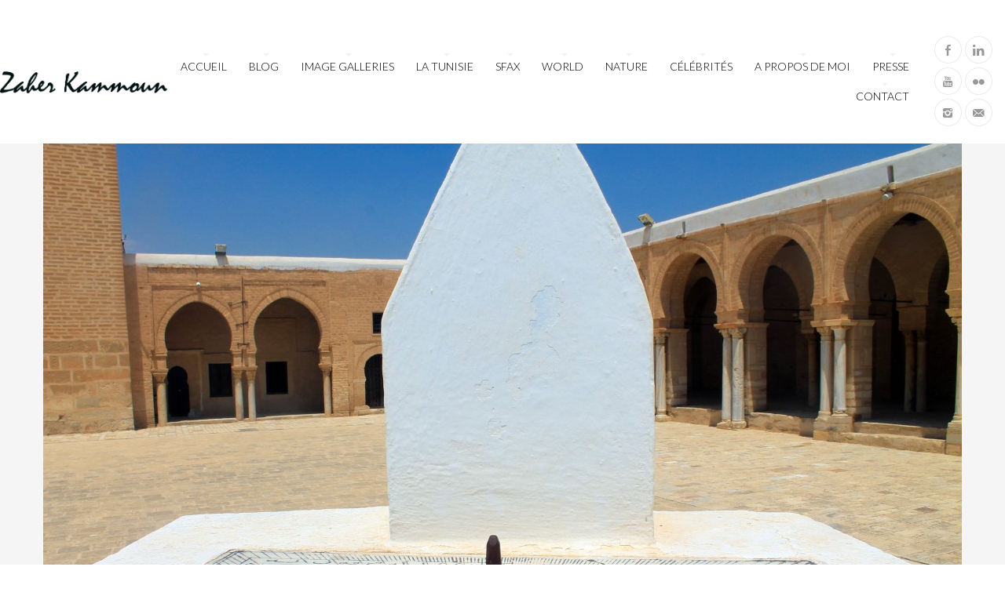

--- FILE ---
content_type: text/html; charset=UTF-8
request_url: https://zaherkammoun.com/2016/01/11/des-cadrans-solaires-de-la-tunisie/
body_size: 21472
content:
<!DOCTYPE html>

<!--[if lt IE 7]> <html class="no-js lt-ie9 lt-ie8 lt-ie7 oldie" lang="en"> <![endif]-->
<!--[if IE 7]>    <html class="no-js lt-ie9 lt-ie8 oldie" lang="en"> <![endif]-->
<!--[if IE 8]>    <html class="no-js lt-ie9 oldie" lang="en"> <![endif]-->

<!--[if gt IE 8]><!--> <html xmlns="http://www.w3.org/1999/xhtml" lang="fr-FR"  ><!--<![endif]-->

<head>
    <meta http-equiv="Content-Type" content="text/html; charset=UTF-8" />
    <meta name="robots"  content="index, follow" />
    
        

    

    <title>Zaher Kammoun &raquo;   &raquo; Des cadrans solaires de la Tunisie</title>
        <!-- Set the viewport width to device width for mobile -->
    <meta name="viewport" content="width=device-width, initial-scale=1.0, minimum-scale=1.0" />
                    <link rel="shortcut icon" href="http://zaherkammoun.com/wp-content/uploads/2015/05/favicon-2.ico" />
    
    <link rel="profile" href="http://gmpg.org/xfn/11" />
    
    <link rel="pingback" href="https://zaherkammoun.com/xmlrpc.php" />
    <link href='http://fonts.googleapis.com/css?family=Gruppo' rel='stylesheet' type='text/css'>
	
    <!--[if lt IE 9]>
        <link rel="stylesheet" href="https://zaherkammoun.com/wp-content/themes/tripod/css/autoinclude/ie.css">
    <![endif]-->

    <!-- IE Fix for HTML5 Tags -->
    <!--[if lt IE 9]>
        <script src="http://html5shiv.googlecode.com/svn/trunk/html5.js"></script>
        <style>
            ul.header-slideshow-navigation > li.header-slideshow-navigation-elem,.flex-control-paging li a { background-color: #dfdfdf; }
            .pricing_box { background: none repeat scroll 0 0 #FFFFFF; border: 1px solid #dfdfdf; }
        </style>
    <![endif]-->    
    
    <!--[if lt IE 9]>       
        <style>
            #chrome_msg { color: #000; z-index: 999; position: fixed; top: 0; left: 0; background: #ece475; border: 2px solid #666; border-top: none; font: bold 11px Verdana, Geneva, Arial, Helvetica, sans-serif; line-height: 100%; width: 100%; text-align: center; padding: 5px 0; margin: 0 auto; }
            #chrome_msg a, #chrome_msg a:link { color: #a70101; text-decoration: none; }
            #chrome_msg a:hover { color: #a70101; text-decoration: underline; }
            #chrome_msg a#msg_hide { float: right; margin-right: 15px; cursor: pointer; }
            /* IE6 positioning fix */
            * html #chrome_msg { left: auto; margin: 0 auto; border-top: 2px solid #666;  }
        </style>
    <![endif]-->  
                <style type="text/css">
                div.row{width:1170px;}
                div.login-box-container{width:1170px;}
                header #header-container .sticky-menu-container .sticky-content{ max-width:1170px;}
                @media only screen and (min-width : 767px){
                    #main.folio #galleria, #main.clasic #galleria, #main.image_flow #cosmoImageFlow {margin-left:300px;}
                }
            </style>
    <meta name='robots' content='max-image-preview:large' />
	<style>img:is([sizes="auto" i], [sizes^="auto," i]) { contain-intrinsic-size: 3000px 1500px }</style>
	<link rel='dns-prefetch' href='//www.googletagmanager.com' />
<link rel='dns-prefetch' href='//stats.wp.com' />
<link rel='dns-prefetch' href='//fonts.googleapis.com' />
<link rel='dns-prefetch' href='//v0.wordpress.com' />
<link rel='dns-prefetch' href='//pagead2.googlesyndication.com' />
<link rel='preconnect' href='//c0.wp.com' />
<link rel="alternate" type="application/rss+xml" title="Zaher Kammoun &raquo; Flux" href="https://zaherkammoun.com/feed/" />
<link rel="alternate" type="application/rss+xml" title="Zaher Kammoun &raquo; Flux des commentaires" href="https://zaherkammoun.com/comments/feed/" />
<link rel="alternate" type="application/rss+xml" title="Zaher Kammoun &raquo; Des cadrans solaires de la Tunisie Flux des commentaires" href="https://zaherkammoun.com/2016/01/11/des-cadrans-solaires-de-la-tunisie/feed/" />
<script type="text/javascript">
/* <![CDATA[ */
window._wpemojiSettings = {"baseUrl":"https:\/\/s.w.org\/images\/core\/emoji\/16.0.1\/72x72\/","ext":".png","svgUrl":"https:\/\/s.w.org\/images\/core\/emoji\/16.0.1\/svg\/","svgExt":".svg","source":{"concatemoji":"https:\/\/zaherkammoun.com\/wp-includes\/js\/wp-emoji-release.min.js?ver=6.8.3"}};
/*! This file is auto-generated */
!function(s,n){var o,i,e;function c(e){try{var t={supportTests:e,timestamp:(new Date).valueOf()};sessionStorage.setItem(o,JSON.stringify(t))}catch(e){}}function p(e,t,n){e.clearRect(0,0,e.canvas.width,e.canvas.height),e.fillText(t,0,0);var t=new Uint32Array(e.getImageData(0,0,e.canvas.width,e.canvas.height).data),a=(e.clearRect(0,0,e.canvas.width,e.canvas.height),e.fillText(n,0,0),new Uint32Array(e.getImageData(0,0,e.canvas.width,e.canvas.height).data));return t.every(function(e,t){return e===a[t]})}function u(e,t){e.clearRect(0,0,e.canvas.width,e.canvas.height),e.fillText(t,0,0);for(var n=e.getImageData(16,16,1,1),a=0;a<n.data.length;a++)if(0!==n.data[a])return!1;return!0}function f(e,t,n,a){switch(t){case"flag":return n(e,"\ud83c\udff3\ufe0f\u200d\u26a7\ufe0f","\ud83c\udff3\ufe0f\u200b\u26a7\ufe0f")?!1:!n(e,"\ud83c\udde8\ud83c\uddf6","\ud83c\udde8\u200b\ud83c\uddf6")&&!n(e,"\ud83c\udff4\udb40\udc67\udb40\udc62\udb40\udc65\udb40\udc6e\udb40\udc67\udb40\udc7f","\ud83c\udff4\u200b\udb40\udc67\u200b\udb40\udc62\u200b\udb40\udc65\u200b\udb40\udc6e\u200b\udb40\udc67\u200b\udb40\udc7f");case"emoji":return!a(e,"\ud83e\udedf")}return!1}function g(e,t,n,a){var r="undefined"!=typeof WorkerGlobalScope&&self instanceof WorkerGlobalScope?new OffscreenCanvas(300,150):s.createElement("canvas"),o=r.getContext("2d",{willReadFrequently:!0}),i=(o.textBaseline="top",o.font="600 32px Arial",{});return e.forEach(function(e){i[e]=t(o,e,n,a)}),i}function t(e){var t=s.createElement("script");t.src=e,t.defer=!0,s.head.appendChild(t)}"undefined"!=typeof Promise&&(o="wpEmojiSettingsSupports",i=["flag","emoji"],n.supports={everything:!0,everythingExceptFlag:!0},e=new Promise(function(e){s.addEventListener("DOMContentLoaded",e,{once:!0})}),new Promise(function(t){var n=function(){try{var e=JSON.parse(sessionStorage.getItem(o));if("object"==typeof e&&"number"==typeof e.timestamp&&(new Date).valueOf()<e.timestamp+604800&&"object"==typeof e.supportTests)return e.supportTests}catch(e){}return null}();if(!n){if("undefined"!=typeof Worker&&"undefined"!=typeof OffscreenCanvas&&"undefined"!=typeof URL&&URL.createObjectURL&&"undefined"!=typeof Blob)try{var e="postMessage("+g.toString()+"("+[JSON.stringify(i),f.toString(),p.toString(),u.toString()].join(",")+"));",a=new Blob([e],{type:"text/javascript"}),r=new Worker(URL.createObjectURL(a),{name:"wpTestEmojiSupports"});return void(r.onmessage=function(e){c(n=e.data),r.terminate(),t(n)})}catch(e){}c(n=g(i,f,p,u))}t(n)}).then(function(e){for(var t in e)n.supports[t]=e[t],n.supports.everything=n.supports.everything&&n.supports[t],"flag"!==t&&(n.supports.everythingExceptFlag=n.supports.everythingExceptFlag&&n.supports[t]);n.supports.everythingExceptFlag=n.supports.everythingExceptFlag&&!n.supports.flag,n.DOMReady=!1,n.readyCallback=function(){n.DOMReady=!0}}).then(function(){return e}).then(function(){var e;n.supports.everything||(n.readyCallback(),(e=n.source||{}).concatemoji?t(e.concatemoji):e.wpemoji&&e.twemoji&&(t(e.twemoji),t(e.wpemoji)))}))}((window,document),window._wpemojiSettings);
/* ]]> */
</script>
<link rel='stylesheet' id='jetpack_related-posts-css' href='https://c0.wp.com/p/jetpack/15.2/modules/related-posts/related-posts.css' type='text/css' media='all' />
<style id='wp-emoji-styles-inline-css' type='text/css'>

	img.wp-smiley, img.emoji {
		display: inline !important;
		border: none !important;
		box-shadow: none !important;
		height: 1em !important;
		width: 1em !important;
		margin: 0 0.07em !important;
		vertical-align: -0.1em !important;
		background: none !important;
		padding: 0 !important;
	}
</style>
<link rel='stylesheet' id='wp-block-library-css' href='https://c0.wp.com/c/6.8.3/wp-includes/css/dist/block-library/style.min.css' type='text/css' media='all' />
<style id='classic-theme-styles-inline-css' type='text/css'>
/*! This file is auto-generated */
.wp-block-button__link{color:#fff;background-color:#32373c;border-radius:9999px;box-shadow:none;text-decoration:none;padding:calc(.667em + 2px) calc(1.333em + 2px);font-size:1.125em}.wp-block-file__button{background:#32373c;color:#fff;text-decoration:none}
</style>
<link rel='stylesheet' id='mediaelement-css' href='https://c0.wp.com/c/6.8.3/wp-includes/js/mediaelement/mediaelementplayer-legacy.min.css' type='text/css' media='all' />
<link rel='stylesheet' id='wp-mediaelement-css' href='https://c0.wp.com/c/6.8.3/wp-includes/js/mediaelement/wp-mediaelement.min.css' type='text/css' media='all' />
<style id='jetpack-sharing-buttons-style-inline-css' type='text/css'>
.jetpack-sharing-buttons__services-list{display:flex;flex-direction:row;flex-wrap:wrap;gap:0;list-style-type:none;margin:5px;padding:0}.jetpack-sharing-buttons__services-list.has-small-icon-size{font-size:12px}.jetpack-sharing-buttons__services-list.has-normal-icon-size{font-size:16px}.jetpack-sharing-buttons__services-list.has-large-icon-size{font-size:24px}.jetpack-sharing-buttons__services-list.has-huge-icon-size{font-size:36px}@media print{.jetpack-sharing-buttons__services-list{display:none!important}}.editor-styles-wrapper .wp-block-jetpack-sharing-buttons{gap:0;padding-inline-start:0}ul.jetpack-sharing-buttons__services-list.has-background{padding:1.25em 2.375em}
</style>
<style id='global-styles-inline-css' type='text/css'>
:root{--wp--preset--aspect-ratio--square: 1;--wp--preset--aspect-ratio--4-3: 4/3;--wp--preset--aspect-ratio--3-4: 3/4;--wp--preset--aspect-ratio--3-2: 3/2;--wp--preset--aspect-ratio--2-3: 2/3;--wp--preset--aspect-ratio--16-9: 16/9;--wp--preset--aspect-ratio--9-16: 9/16;--wp--preset--color--black: #000000;--wp--preset--color--cyan-bluish-gray: #abb8c3;--wp--preset--color--white: #ffffff;--wp--preset--color--pale-pink: #f78da7;--wp--preset--color--vivid-red: #cf2e2e;--wp--preset--color--luminous-vivid-orange: #ff6900;--wp--preset--color--luminous-vivid-amber: #fcb900;--wp--preset--color--light-green-cyan: #7bdcb5;--wp--preset--color--vivid-green-cyan: #00d084;--wp--preset--color--pale-cyan-blue: #8ed1fc;--wp--preset--color--vivid-cyan-blue: #0693e3;--wp--preset--color--vivid-purple: #9b51e0;--wp--preset--gradient--vivid-cyan-blue-to-vivid-purple: linear-gradient(135deg,rgba(6,147,227,1) 0%,rgb(155,81,224) 100%);--wp--preset--gradient--light-green-cyan-to-vivid-green-cyan: linear-gradient(135deg,rgb(122,220,180) 0%,rgb(0,208,130) 100%);--wp--preset--gradient--luminous-vivid-amber-to-luminous-vivid-orange: linear-gradient(135deg,rgba(252,185,0,1) 0%,rgba(255,105,0,1) 100%);--wp--preset--gradient--luminous-vivid-orange-to-vivid-red: linear-gradient(135deg,rgba(255,105,0,1) 0%,rgb(207,46,46) 100%);--wp--preset--gradient--very-light-gray-to-cyan-bluish-gray: linear-gradient(135deg,rgb(238,238,238) 0%,rgb(169,184,195) 100%);--wp--preset--gradient--cool-to-warm-spectrum: linear-gradient(135deg,rgb(74,234,220) 0%,rgb(151,120,209) 20%,rgb(207,42,186) 40%,rgb(238,44,130) 60%,rgb(251,105,98) 80%,rgb(254,248,76) 100%);--wp--preset--gradient--blush-light-purple: linear-gradient(135deg,rgb(255,206,236) 0%,rgb(152,150,240) 100%);--wp--preset--gradient--blush-bordeaux: linear-gradient(135deg,rgb(254,205,165) 0%,rgb(254,45,45) 50%,rgb(107,0,62) 100%);--wp--preset--gradient--luminous-dusk: linear-gradient(135deg,rgb(255,203,112) 0%,rgb(199,81,192) 50%,rgb(65,88,208) 100%);--wp--preset--gradient--pale-ocean: linear-gradient(135deg,rgb(255,245,203) 0%,rgb(182,227,212) 50%,rgb(51,167,181) 100%);--wp--preset--gradient--electric-grass: linear-gradient(135deg,rgb(202,248,128) 0%,rgb(113,206,126) 100%);--wp--preset--gradient--midnight: linear-gradient(135deg,rgb(2,3,129) 0%,rgb(40,116,252) 100%);--wp--preset--font-size--small: 13px;--wp--preset--font-size--medium: 20px;--wp--preset--font-size--large: 36px;--wp--preset--font-size--x-large: 42px;--wp--preset--spacing--20: 0.44rem;--wp--preset--spacing--30: 0.67rem;--wp--preset--spacing--40: 1rem;--wp--preset--spacing--50: 1.5rem;--wp--preset--spacing--60: 2.25rem;--wp--preset--spacing--70: 3.38rem;--wp--preset--spacing--80: 5.06rem;--wp--preset--shadow--natural: 6px 6px 9px rgba(0, 0, 0, 0.2);--wp--preset--shadow--deep: 12px 12px 50px rgba(0, 0, 0, 0.4);--wp--preset--shadow--sharp: 6px 6px 0px rgba(0, 0, 0, 0.2);--wp--preset--shadow--outlined: 6px 6px 0px -3px rgba(255, 255, 255, 1), 6px 6px rgba(0, 0, 0, 1);--wp--preset--shadow--crisp: 6px 6px 0px rgba(0, 0, 0, 1);}:where(.is-layout-flex){gap: 0.5em;}:where(.is-layout-grid){gap: 0.5em;}body .is-layout-flex{display: flex;}.is-layout-flex{flex-wrap: wrap;align-items: center;}.is-layout-flex > :is(*, div){margin: 0;}body .is-layout-grid{display: grid;}.is-layout-grid > :is(*, div){margin: 0;}:where(.wp-block-columns.is-layout-flex){gap: 2em;}:where(.wp-block-columns.is-layout-grid){gap: 2em;}:where(.wp-block-post-template.is-layout-flex){gap: 1.25em;}:where(.wp-block-post-template.is-layout-grid){gap: 1.25em;}.has-black-color{color: var(--wp--preset--color--black) !important;}.has-cyan-bluish-gray-color{color: var(--wp--preset--color--cyan-bluish-gray) !important;}.has-white-color{color: var(--wp--preset--color--white) !important;}.has-pale-pink-color{color: var(--wp--preset--color--pale-pink) !important;}.has-vivid-red-color{color: var(--wp--preset--color--vivid-red) !important;}.has-luminous-vivid-orange-color{color: var(--wp--preset--color--luminous-vivid-orange) !important;}.has-luminous-vivid-amber-color{color: var(--wp--preset--color--luminous-vivid-amber) !important;}.has-light-green-cyan-color{color: var(--wp--preset--color--light-green-cyan) !important;}.has-vivid-green-cyan-color{color: var(--wp--preset--color--vivid-green-cyan) !important;}.has-pale-cyan-blue-color{color: var(--wp--preset--color--pale-cyan-blue) !important;}.has-vivid-cyan-blue-color{color: var(--wp--preset--color--vivid-cyan-blue) !important;}.has-vivid-purple-color{color: var(--wp--preset--color--vivid-purple) !important;}.has-black-background-color{background-color: var(--wp--preset--color--black) !important;}.has-cyan-bluish-gray-background-color{background-color: var(--wp--preset--color--cyan-bluish-gray) !important;}.has-white-background-color{background-color: var(--wp--preset--color--white) !important;}.has-pale-pink-background-color{background-color: var(--wp--preset--color--pale-pink) !important;}.has-vivid-red-background-color{background-color: var(--wp--preset--color--vivid-red) !important;}.has-luminous-vivid-orange-background-color{background-color: var(--wp--preset--color--luminous-vivid-orange) !important;}.has-luminous-vivid-amber-background-color{background-color: var(--wp--preset--color--luminous-vivid-amber) !important;}.has-light-green-cyan-background-color{background-color: var(--wp--preset--color--light-green-cyan) !important;}.has-vivid-green-cyan-background-color{background-color: var(--wp--preset--color--vivid-green-cyan) !important;}.has-pale-cyan-blue-background-color{background-color: var(--wp--preset--color--pale-cyan-blue) !important;}.has-vivid-cyan-blue-background-color{background-color: var(--wp--preset--color--vivid-cyan-blue) !important;}.has-vivid-purple-background-color{background-color: var(--wp--preset--color--vivid-purple) !important;}.has-black-border-color{border-color: var(--wp--preset--color--black) !important;}.has-cyan-bluish-gray-border-color{border-color: var(--wp--preset--color--cyan-bluish-gray) !important;}.has-white-border-color{border-color: var(--wp--preset--color--white) !important;}.has-pale-pink-border-color{border-color: var(--wp--preset--color--pale-pink) !important;}.has-vivid-red-border-color{border-color: var(--wp--preset--color--vivid-red) !important;}.has-luminous-vivid-orange-border-color{border-color: var(--wp--preset--color--luminous-vivid-orange) !important;}.has-luminous-vivid-amber-border-color{border-color: var(--wp--preset--color--luminous-vivid-amber) !important;}.has-light-green-cyan-border-color{border-color: var(--wp--preset--color--light-green-cyan) !important;}.has-vivid-green-cyan-border-color{border-color: var(--wp--preset--color--vivid-green-cyan) !important;}.has-pale-cyan-blue-border-color{border-color: var(--wp--preset--color--pale-cyan-blue) !important;}.has-vivid-cyan-blue-border-color{border-color: var(--wp--preset--color--vivid-cyan-blue) !important;}.has-vivid-purple-border-color{border-color: var(--wp--preset--color--vivid-purple) !important;}.has-vivid-cyan-blue-to-vivid-purple-gradient-background{background: var(--wp--preset--gradient--vivid-cyan-blue-to-vivid-purple) !important;}.has-light-green-cyan-to-vivid-green-cyan-gradient-background{background: var(--wp--preset--gradient--light-green-cyan-to-vivid-green-cyan) !important;}.has-luminous-vivid-amber-to-luminous-vivid-orange-gradient-background{background: var(--wp--preset--gradient--luminous-vivid-amber-to-luminous-vivid-orange) !important;}.has-luminous-vivid-orange-to-vivid-red-gradient-background{background: var(--wp--preset--gradient--luminous-vivid-orange-to-vivid-red) !important;}.has-very-light-gray-to-cyan-bluish-gray-gradient-background{background: var(--wp--preset--gradient--very-light-gray-to-cyan-bluish-gray) !important;}.has-cool-to-warm-spectrum-gradient-background{background: var(--wp--preset--gradient--cool-to-warm-spectrum) !important;}.has-blush-light-purple-gradient-background{background: var(--wp--preset--gradient--blush-light-purple) !important;}.has-blush-bordeaux-gradient-background{background: var(--wp--preset--gradient--blush-bordeaux) !important;}.has-luminous-dusk-gradient-background{background: var(--wp--preset--gradient--luminous-dusk) !important;}.has-pale-ocean-gradient-background{background: var(--wp--preset--gradient--pale-ocean) !important;}.has-electric-grass-gradient-background{background: var(--wp--preset--gradient--electric-grass) !important;}.has-midnight-gradient-background{background: var(--wp--preset--gradient--midnight) !important;}.has-small-font-size{font-size: var(--wp--preset--font-size--small) !important;}.has-medium-font-size{font-size: var(--wp--preset--font-size--medium) !important;}.has-large-font-size{font-size: var(--wp--preset--font-size--large) !important;}.has-x-large-font-size{font-size: var(--wp--preset--font-size--x-large) !important;}
:where(.wp-block-post-template.is-layout-flex){gap: 1.25em;}:where(.wp-block-post-template.is-layout-grid){gap: 1.25em;}
:where(.wp-block-columns.is-layout-flex){gap: 2em;}:where(.wp-block-columns.is-layout-grid){gap: 2em;}
:root :where(.wp-block-pullquote){font-size: 1.5em;line-height: 1.6;}
</style>
<link rel='stylesheet' id='document-gallery-css' href='https://zaherkammoun.com/wp-content/plugins/document-gallery/assets/css/style.min.css?ver=4.4.4' type='text/css' media='all' />
<link rel='stylesheet' id='default_stylesheet-css' href='https://zaherkammoun.com/wp-content/themes/tripod/style.css?ver=6.8.3' type='text/css' media='all' />
<link rel='stylesheet' id='chosen.css-style-css' href='https://zaherkammoun.com/wp-content/themes/tripod/css/autoinclude/chosen.css?ver=6.8.3' type='text/css' media='all' />
<link rel='stylesheet' id='common.css-style-css' href='https://zaherkammoun.com/wp-content/themes/tripod/css/autoinclude/common.css?ver=6.8.3' type='text/css' media='all' />
<link rel='stylesheet' id='cosmo-typography.css-style-css' href='https://zaherkammoun.com/wp-content/themes/tripod/css/autoinclude/cosmo-typography.css?ver=6.8.3' type='text/css' media='all' />
<link rel='stylesheet' id='cosmo-widgets.css-style-css' href='https://zaherkammoun.com/wp-content/themes/tripod/css/autoinclude/cosmo-widgets.css?ver=6.8.3' type='text/css' media='all' />
<link rel='stylesheet' id='fontello.css-style-css' href='https://zaherkammoun.com/wp-content/themes/tripod/css/autoinclude/fontello.css?ver=6.8.3' type='text/css' media='all' />
<link rel='stylesheet' id='foundation.min.css-style-css' href='https://zaherkammoun.com/wp-content/themes/tripod/css/autoinclude/foundation.min.css?ver=6.8.3' type='text/css' media='all' />
<link rel='stylesheet' id='frontend.css-style-css' href='https://zaherkammoun.com/wp-content/themes/tripod/css/autoinclude/frontend.css?ver=6.8.3' type='text/css' media='all' />
<link rel='stylesheet' id='ie.css-style-css' href='https://zaherkammoun.com/wp-content/themes/tripod/css/autoinclude/ie.css?ver=6.8.3' type='text/css' media='all' />
<link rel='stylesheet' id='landscape.css-style-css' href='https://zaherkammoun.com/wp-content/themes/tripod/css/autoinclude/landscape.css?ver=6.8.3' type='text/css' media='all' />
<link rel='stylesheet' id='portrait.css-style-css' href='https://zaherkammoun.com/wp-content/themes/tripod/css/autoinclude/portrait.css?ver=6.8.3' type='text/css' media='all' />
<link rel='stylesheet' id='shortcode.css-style-css' href='https://zaherkammoun.com/wp-content/themes/tripod/css/autoinclude/shortcode.css?ver=6.8.3' type='text/css' media='all' />
<link rel='stylesheet' id='style.css-style-css' href='https://zaherkammoun.com/wp-content/themes/tripod/css/autoinclude/style.css?ver=6.8.3' type='text/css' media='all' />
<link rel='stylesheet' id='zsmall.css-style-css' href='https://zaherkammoun.com/wp-content/themes/tripod/css/autoinclude/zsmall.css?ver=6.8.3' type='text/css' media='all' />
<link rel='stylesheet' id='prettyPhoto-css' href='https://zaherkammoun.com/wp-content/themes/tripod/css/prettyPhoto.css?ver=6.8.3' type='text/css' media='all' />
<link rel='stylesheet' id='cosmo-gfont-1-css' href='https://fonts.googleapis.com/css?subset=latin-ext&#038;family=Lato%3A300%2C400%2C700&#038;v1&#039;_rel=%27stylesheet%27+type%3D%27text%2Fcss&#038;ver=6.8.3' type='text/css' media='all' />
<link rel='stylesheet' id='cosmo-gfont-2-css' href='https://fonts.googleapis.com/css?subset=latin-ext&#038;family=Lato&#038;v1&#039;_rel=%27stylesheet%27+type%3D%27text%2Fcss&#038;ver=6.8.3' type='text/css' media='all' />
<link rel='stylesheet' id='sharedaddy-css' href='https://c0.wp.com/p/jetpack/15.2/modules/sharedaddy/sharing.css' type='text/css' media='all' />
<link rel='stylesheet' id='social-logos-css' href='https://c0.wp.com/p/jetpack/15.2/_inc/social-logos/social-logos.min.css' type='text/css' media='all' />
<link rel='stylesheet' id='mediaelementjs-styles-css' href='https://zaherkammoun.com/wp-content/themes/tripod/video-audio-player/mediaelement/mediaelementplayer.css?ver=6.8.3' type='text/css' media='all' />
		<script type="text/javascript">
			ajaxurl = typeof(ajaxurl) !== 'string' ? 'https://zaherkammoun.com/wp-admin/admin-ajax.php' : ajaxurl;
		</script>
		<script type="text/javascript" src="https://c0.wp.com/c/6.8.3/wp-includes/js/jquery/jquery.min.js" id="jquery-core-js"></script>
<script type="text/javascript" src="https://c0.wp.com/c/6.8.3/wp-includes/js/jquery/jquery-migrate.min.js" id="jquery-migrate-js"></script>
<script type="text/javascript" id="jetpack_related-posts-js-extra">
/* <![CDATA[ */
var related_posts_js_options = {"post_heading":"h4"};
/* ]]> */
</script>
<script type="text/javascript" src="https://c0.wp.com/p/jetpack/15.2/_inc/build/related-posts/related-posts.min.js" id="jetpack_related-posts-js"></script>
<script type="text/javascript" src="https://zaherkammoun.com/wp-content/themes/tripod/js/jquery.isotope.min.js?ver=6.8.3" id="newmasonry-js"></script>
<script type="text/javascript" id="actions-js-extra">
/* <![CDATA[ */
var MyAjax = {"ajaxurl":"https:\/\/zaherkammoun.com\/wp-admin\/admin-ajax.php","wpargs":{"wpargs":{"page":"","year":"2016","monthnum":"01","day":"11","name":"des-cadrans-solaires-de-la-tunisie"}},"getMoreNonce":"d19d0bb20e"};
/* ]]> */
</script>
<script type="text/javascript" src="https://zaherkammoun.com/wp-content/themes/tripod/lib/js/actions.js?ver=6.8.3" id="actions-js"></script>

<!-- Extrait de code de la balise Google (gtag.js) ajouté par Site Kit -->
<!-- Extrait Google Analytics ajouté par Site Kit -->
<script type="text/javascript" src="https://www.googletagmanager.com/gtag/js?id=G-8HB9LKES0K" id="google_gtagjs-js" async></script>
<script type="text/javascript" id="google_gtagjs-js-after">
/* <![CDATA[ */
window.dataLayer = window.dataLayer || [];function gtag(){dataLayer.push(arguments);}
gtag("set","linker",{"domains":["zaherkammoun.com"]});
gtag("js", new Date());
gtag("set", "developer_id.dZTNiMT", true);
gtag("config", "G-8HB9LKES0K");
/* ]]> */
</script>
<script type="text/javascript" src="https://zaherkammoun.com/wp-content/themes/tripod/video-audio-player/mediaelement/mediaelement-and-player.min.js?ver=2.1.3" id="mediaelementjs-scripts-js"></script>
<link rel="https://api.w.org/" href="https://zaherkammoun.com/wp-json/" /><link rel="alternate" title="JSON" type="application/json" href="https://zaherkammoun.com/wp-json/wp/v2/posts/3644" /><link rel="EditURI" type="application/rsd+xml" title="RSD" href="https://zaherkammoun.com/xmlrpc.php?rsd" />
<meta name="generator" content="WordPress 6.8.3" />
<link rel="canonical" href="https://zaherkammoun.com/2016/01/11/des-cadrans-solaires-de-la-tunisie/" />
<link rel='shortlink' href='https://wp.me/p7vwei-WM' />
<link rel="alternate" title="oEmbed (JSON)" type="application/json+oembed" href="https://zaherkammoun.com/wp-json/oembed/1.0/embed?url=https%3A%2F%2Fzaherkammoun.com%2F2016%2F01%2F11%2Fdes-cadrans-solaires-de-la-tunisie%2F" />
<link rel="alternate" title="oEmbed (XML)" type="text/xml+oembed" href="https://zaherkammoun.com/wp-json/oembed/1.0/embed?url=https%3A%2F%2Fzaherkammoun.com%2F2016%2F01%2F11%2Fdes-cadrans-solaires-de-la-tunisie%2F&#038;format=xml" />
<meta name="generator" content="Site Kit by Google 1.165.0" />		<script type="text/javascript">
			var _statcounter = _statcounter || [];
			_statcounter.push({"tags": {"author": "zaher"}});
		</script>
		<meta property="fb:app_id" content=""><meta property="fb:admins" content="">            <div id="fb-root"></div>
            <script>(function (d, s, id) {
                    var js, fjs = d.getElementsByTagName(s)[0];
                    if (d.getElementById(id))
                        return;
                    js = d.createElement(s);
                    js.id = id;
                    js.src = "//connect.facebook.net/en_US/sdk.js#xfbml=1&version=v2.0";
                    fjs.parentNode.insertBefore(js, fjs);
                }(document, 'script', 'facebook-jssdk'));</script>
            	<style>img#wpstats{display:none}</style>
		    <!--Custom CSS-->
        <style type="text/css">
                        /*headings*/
            h1, h2, h3, h4, h5, h6{font-family: "Lato" !important ;  }
                        
            .single-gallery p.copyright {padding-left: 30px;}


.page .single-like-container {display: none}
                

                            .single #main >.featimg>.featmask{
                    position: absolute;
                    width: 140%;
                    height: 1000px;
                    -webkit-transform: rotate(15deg);
                    -moz-transform: rotate(15deg);
                    -o-transform: rotate(15deg);
                    -ms-transform: rotate(15deg);
                    transform: rotate(15deg);
                    left: 0;
                    background: #FFF;
                    margin-top: -1400px;
                }
                    </style>
          

    
<!-- Balises Meta Google AdSense ajoutées par Site Kit -->
<meta name="google-adsense-platform-account" content="ca-host-pub-2644536267352236">
<meta name="google-adsense-platform-domain" content="sitekit.withgoogle.com">
<!-- Fin des balises Meta End Google AdSense ajoutées par Site Kit -->
<style type="text/css">.recentcomments a{display:inline !important;padding:0 !important;margin:0 !important;}</style><style type="text/css" id="custom-background-css">
body.custom-background { background-color: #ffffff; }
</style>
	
<!-- Extrait Google AdSense ajouté par Site Kit -->
<script type="text/javascript" async="async" src="https://pagead2.googlesyndication.com/pagead/js/adsbygoogle.js?client=ca-pub-9411055062490470&amp;host=ca-host-pub-2644536267352236" crossorigin="anonymous"></script>

<!-- End Google AdSense snippet added by Site Kit -->

<!-- Jetpack Open Graph Tags -->
<meta property="og:type" content="article" />
<meta property="og:title" content="Des cadrans solaires de la Tunisie" />
<meta property="og:url" content="https://zaherkammoun.com/2016/01/11/des-cadrans-solaires-de-la-tunisie/" />
<meta property="og:description" content="Par Zaher Kammoun Tout le long de mes voyages, j&rsquo;ai essayé de prendre des photos des cadrans solaires qui se trouvent en Tunisie. Cet article sera enrichi au fur et à mesure. Les cadrans sola…" />
<meta property="article:published_time" content="2016-01-11T19:57:57+00:00" />
<meta property="article:modified_time" content="2017-06-17T16:58:27+00:00" />
<meta property="og:site_name" content="Zaher Kammoun" />
<meta property="og:image" content="https://zaherkammoun.com/wp-content/uploads/2016/01/cadran-solaire-Tunisie-7.jpg" />
<meta property="og:image:width" content="4272" />
<meta property="og:image:height" content="2848" />
<meta property="og:image:alt" content="ساعة شمسية تونس cadran solaire Tunisie" />
<meta property="og:locale" content="fr_FR" />
<meta name="twitter:text:title" content="Des cadrans solaires de la Tunisie" />
<meta name="twitter:image" content="https://zaherkammoun.com/wp-content/uploads/2016/01/cadran-solaire-Tunisie-7.jpg?w=1400" />
<meta name="twitter:card" content="summary_large_image" />

<!-- End Jetpack Open Graph Tags -->
</head>

<body class="wp-singular post-template-default single single-post postid-3644 single-format-standard custom-background wp-theme-tripod  layout-1170 sly template_posts123" style="      ">


   
    
    <div id="page" class="container ">
        <div id="fb-root"></div>
        <div class="relative row">
                    </div>
         
        
                
        <header id="top">
            <div id="header-container">
                <div class="row   row_id_1364485391943 "><div class="delimiter  twelve columns"><div style="" class="delimiter-type white_space margin_30px "></div></div></div><div class="full_width_row  full_width_content_row " style=""><div class="row element row_id_logo_big "><div class="logo align-center two columns">            <div class="align-middle">
                <a  href="https://zaherkammoun.com">
                    <img alt="Zaher Kammoun"  src="http://zaherkammoun.com/wp-content/uploads/2015/05/logo60.png" />
                </a>
            </div>
            </div><div class="menu align-right nine columns">        <div id="small-device-nav" class="small-device-nav">
            <ul id="small-menuid">
                <li class="small-device-menu"><a href="#modal-menu" class="small-device-menu-link"><i class="icon-menu"></i></a></li>
            </ul>
        </div>
        <div id="modal-menu" class="modal-menu">
            <nav class="main-menu cosmo-menu align-middle"><ul id="menu-main-menu" class="mobile-menu"><li id="menu-item-260" class="menu-item menu-item-type-post_type menu-item-object-page menu-item-home menu-item-260  first no_description"><a href="https://zaherkammoun.com/">Accueil</a></li>
<li id="menu-item-279" class="menu-item menu-item-type-post_type menu-item-object-page menu-item-279  no_description"><a href="https://zaherkammoun.com/blog-2/">Blog</a></li>
<li id="menu-item-19331" class="menu-item menu-item-type-post_type menu-item-object-page menu-item-19331  no_description"><a href="https://zaherkammoun.com/galleries/">Image galleries</a></li>
<li id="menu-item-536" class="menu-item menu-item-type-post_type menu-item-object-page menu-item-536  no_description"><a href="https://zaherkammoun.com/la-tunisie/">La Tunisie</a></li>
<li id="menu-item-533" class="menu-item menu-item-type-post_type menu-item-object-page menu-item-533  no_description"><a href="https://zaherkammoun.com/sfax/">Sfax</a></li>
<li id="menu-item-539" class="menu-item menu-item-type-post_type menu-item-object-page menu-item-539  no_description"><a href="https://zaherkammoun.com/world/">World</a></li>
<li id="menu-item-546" class="menu-item menu-item-type-post_type menu-item-object-page menu-item-546  no_description"><a href="https://zaherkammoun.com/nature/">Nature</a></li>
<li id="menu-item-19329" class="menu-item menu-item-type-post_type menu-item-object-page menu-item-19329  no_description"><a href="https://zaherkammoun.com/celebrites/">Célébrités</a></li>
<li id="menu-item-353" class="menu-item menu-item-type-post_type menu-item-object-page menu-item-353  no_description"><a href="https://zaherkammoun.com/a-propos-de-moi/">A propos de moi</a></li>
<li id="menu-item-354" class="menu-item menu-item-type-post_type menu-item-object-page menu-item-354  no_description"><a href="https://zaherkammoun.com/presse/">Presse</a></li>
<li id="menu-item-257" class="menu-item menu-item-type-post_type menu-item-object-page menu-item-257  no_description"><a href="https://zaherkammoun.com/contact/">Contact</a></li>
</ul><div class="clear"></div></nav>
                
        </div>
<nav class="main-menu cosmo-menu align-middle"><ul id="menu-main-menu-1" class="sf-menu"><li class="menu-item menu-item-type-post_type menu-item-object-page menu-item-home menu-item-260  first no_description"><a href="https://zaherkammoun.com/">Accueil</a></li>
<li class="menu-item menu-item-type-post_type menu-item-object-page menu-item-279  no_description"><a href="https://zaherkammoun.com/blog-2/">Blog</a></li>
<li class="menu-item menu-item-type-post_type menu-item-object-page menu-item-19331  no_description"><a href="https://zaherkammoun.com/galleries/">Image galleries</a></li>
<li class="menu-item menu-item-type-post_type menu-item-object-page menu-item-536  no_description"><a href="https://zaherkammoun.com/la-tunisie/">La Tunisie</a></li>
<li class="menu-item menu-item-type-post_type menu-item-object-page menu-item-533  no_description"><a href="https://zaherkammoun.com/sfax/">Sfax</a></li>
<li class="menu-item menu-item-type-post_type menu-item-object-page menu-item-539  no_description"><a href="https://zaherkammoun.com/world/">World</a></li>
<li class="menu-item menu-item-type-post_type menu-item-object-page menu-item-546  no_description"><a href="https://zaherkammoun.com/nature/">Nature</a></li>
<li class="menu-item menu-item-type-post_type menu-item-object-page menu-item-19329  no_description"><a href="https://zaherkammoun.com/celebrites/">Célébrités</a></li>
<li class="menu-item menu-item-type-post_type menu-item-object-page menu-item-353  no_description"><a href="https://zaherkammoun.com/a-propos-de-moi/">A propos de moi</a></li>
<li class="menu-item menu-item-type-post_type menu-item-object-page menu-item-354  no_description"><a href="https://zaherkammoun.com/presse/">Presse</a></li>
<li class="menu-item menu-item-type-post_type menu-item-object-page menu-item-257  no_description"><a href="https://zaherkammoun.com/contact/">Contact</a></li>
</ul><div class="clear"></div></nav></div><div class="socialicons align-center one columns">    
        <ul class="cosmo-social align-middle">
                    <li><a href="http://facebook.com/people/@/zaher.kammoun" target="_blank" class="fb hover-menu"><i class="icon-facebook"></i></a></li>
                                <li><a href="https://tn.linkedin.com/in/zaherkammoun" target="_blank" class="linkedin hover-menu"><i class="icon-linkedin"></i></a></li>
                        <li><a href="https://www.youtube.com/channel/UCq6lQr3LIerqDIv9zcfuypg" target="_blank" class="yt hover-menu"><i class="icon-youtube"></i></a></li>
                        <li><a href="https://www.flickr.com/photos/77470264@N08/" target="_blank" class="flickr hover-menu"><i class="icon-flickr"></i></a></li>
                        <li><a href="https://www.instagram.com/zaherkammoun/" target="_blank" class="instagram hover-menu"><i class="icon-instagram"></i></a></li>
                        <li><a href="mailto:contact@zaherkammoun.com" target="_blank" class="email hover-menu"><i class="icon-email"></i></a></li>
                
            </ul>
        </div></div></div>
            </div>
        </header>
<section id="main" style=" background-color:#f5f5f5; " class="sly">
    <div class="row element">
    <div class="featimg  resized-img  ">
                <div class="featbg  resized-img  ">                
                          
                        

                                <img src="https://zaherkammoun.com/wp-content/uploads/2016/01/cadran-solaire-Tunisie-7-1170x780.jpg" alt="Kairoaun" />
                                                                    <div class="zoom-image">
                                        <a href="https://zaherkammoun.com/wp-content/uploads/2016/01/cadran-solaire-Tunisie-7.jpg" data-rel="prettyPhoto-3644" title="Kairoaun">&nbsp;</a>
                                    </div>
                                    

                                <div class="format">&nbsp;</div>
                                                            
                               
                        
                 
        <div class="post-caption">Kairoaun</div>       
        </div>    </div>
    
</div>
    
    <div class="main-container ">
                <nav class="hotkeys-meta">
            <span class="nav-previous"><a href="https://zaherkammoun.com/2016/01/02/%d9%85%d8%b9%d8%b1%d8%b6-%d8%a7%d9%84%d8%b5%d9%88%d8%b1-%d8%a7%d9%84%d9%81%d9%88%d8%aa%d9%88%d8%ba%d8%b1%d8%a7%d9%81%d9%8a%d8%a9-%d8%b5%d9%81%d8%a7%d9%82%d8%b3-%d8%ac%d8%a7%d8%aa%d9%83%d9%85/" rel="prev"></a></span>
            <span class="nav-next"><a href="https://zaherkammoun.com/2016/01/13/turcssfax/" rel="next"></a></span>
        </nav>
                        <div class="row"><div class="nine columns"><div class="full_width_row   " style=" background-color:#f5f5f5 "><div class="row element row_id_additional "><div class="  twelve columns"><article class="post single-post  no-meta ">
    

     
    
        
    <h1 class="post-title">
        Des cadrans solaires de la Tunisie    </h1>

            <div class="excerpt">
        <style>.fb_iframe_widget span{width:460px !important;} .fb_iframe_widget iframe {margin: 0 !important;}        .fb_edge_comment_widget { display: none !important; }</style><div style="width:100%; text-align:center"><div class="fb-like" style="width:65px; overflow: hidden !important; " data-href="https://zaherkammoun.com/2016/01/11/des-cadrans-solaires-de-la-tunisie/" data-size="small" data-colorscheme="light" data-width="65" data-layout="box_count" data-action="like" data-show-faces="true" data-share="true" kid_directed_site="false"></div></div><p><strong>Par Zaher Kammoun</strong></p>
<p>Tout le long de mes voyages, j&rsquo;ai essayé de prendre des photos des cadrans solaires qui se trouvent en Tunisie. Cet article sera enrichi au fur et à mesure.</p>
<p><strong>Les cadrans solaires de la grande mosquée du Kairouan</strong></p>
<p><span style="text-decoration: underline;">Le cadran solaire horizontal</span></p>
<p>Ce cadran:</p>
<p>&#8211; Donne les heures solaire, italique et babylonique<br />
&#8211; Détermine l&rsquo;heure des prières quotidiennes<br />
&#8211; Indique la direction de la mecque</p>

		<style type="text/css">
			#gallery-2 {
				margin: auto;
			}
			#gallery-2 .gallery-item {
				float: left;
				margin-top: 10px;
				text-align: center;
				width: 33%;
			}
			#gallery-2 img {
				border: 2px solid #cfcfcf;
			}
			#gallery-2 .gallery-caption {
				margin-left: 0;
			}
			/* see gallery_shortcode() in wp-includes/media.php */
		</style>
		<div data-carousel-extra='{"blog_id":1,"permalink":"https:\/\/zaherkammoun.com\/2016\/01\/11\/des-cadrans-solaires-de-la-tunisie\/"}' id='gallery-2' class='gallery galleryid-3644 gallery-columns-3 gallery-size-full'><dl class='gallery-item'>
			<dt class='gallery-icon portrait'>
				<a href='https://zaherkammoun.com/2016/01/11/des-cadrans-solaires-de-la-tunisie/cadran-solaire-tunisie-6/'><img loading="lazy" decoding="async" width="3053" height="4071" src="https://zaherkammoun.com/wp-content/uploads/2016/01/cadran-solaire-Tunisie-6.jpg" class="attachment-full size-full" alt="ساعة شمسية تونس cadran solaire Tunisie" aria-describedby="gallery-2-3651" srcset="https://zaherkammoun.com/wp-content/uploads/2016/01/cadran-solaire-Tunisie-6.jpg 3053w, https://zaherkammoun.com/wp-content/uploads/2016/01/cadran-solaire-Tunisie-6-225x300.jpg 225w, https://zaherkammoun.com/wp-content/uploads/2016/01/cadran-solaire-Tunisie-6-768x1024.jpg 768w" sizes="auto, (max-width: 3053px) 100vw, 3053px" data-attachment-id="3651" data-permalink="https://zaherkammoun.com/2016/01/11/des-cadrans-solaires-de-la-tunisie/cadran-solaire-tunisie-6/" data-orig-file="https://zaherkammoun.com/wp-content/uploads/2016/01/cadran-solaire-Tunisie-6.jpg" data-orig-size="3053,4071" data-comments-opened="1" data-image-meta="{&quot;aperture&quot;:&quot;8&quot;,&quot;credit&quot;:&quot;&quot;,&quot;camera&quot;:&quot;DSC-W530&quot;,&quot;caption&quot;:&quot;&quot;,&quot;created_timestamp&quot;:&quot;1365208003&quot;,&quot;copyright&quot;:&quot;&quot;,&quot;focal_length&quot;:&quot;4.7&quot;,&quot;iso&quot;:&quot;80&quot;,&quot;shutter_speed&quot;:&quot;0.002&quot;,&quot;title&quot;:&quot;&quot;,&quot;orientation&quot;:&quot;0&quot;}" data-image-title="cadran solaire Tunisie (6)" data-image-description="&lt;p&gt;ساعة شمسية تونس&lt;br /&gt;
cadran solaire Tunisie&lt;/p&gt;
" data-image-caption="&lt;p&gt;Kairoaun&lt;/p&gt;
" data-medium-file="https://zaherkammoun.com/wp-content/uploads/2016/01/cadran-solaire-Tunisie-6-225x300.jpg" data-large-file="https://zaherkammoun.com/wp-content/uploads/2016/01/cadran-solaire-Tunisie-6-768x1024.jpg" /></a>
			</dt>
				<dd class='wp-caption-text gallery-caption' id='gallery-2-3651'>
				Kairoaun
				</dd></dl><dl class='gallery-item'>
			<dt class='gallery-icon landscape'>
				<a href='https://zaherkammoun.com/2016/01/11/des-cadrans-solaires-de-la-tunisie/cadran-solaire-tunisie-7/'><img loading="lazy" decoding="async" width="4272" height="2848" src="https://zaherkammoun.com/wp-content/uploads/2016/01/cadran-solaire-Tunisie-7.jpg" class="attachment-full size-full" alt="ساعة شمسية تونس cadran solaire Tunisie" aria-describedby="gallery-2-3652" srcset="https://zaherkammoun.com/wp-content/uploads/2016/01/cadran-solaire-Tunisie-7.jpg 4272w, https://zaherkammoun.com/wp-content/uploads/2016/01/cadran-solaire-Tunisie-7-300x200.jpg 300w, https://zaherkammoun.com/wp-content/uploads/2016/01/cadran-solaire-Tunisie-7-768x512.jpg 768w, https://zaherkammoun.com/wp-content/uploads/2016/01/cadran-solaire-Tunisie-7-1024x683.jpg 1024w" sizes="auto, (max-width: 4272px) 100vw, 4272px" data-attachment-id="3652" data-permalink="https://zaherkammoun.com/2016/01/11/des-cadrans-solaires-de-la-tunisie/cadran-solaire-tunisie-7/" data-orig-file="https://zaherkammoun.com/wp-content/uploads/2016/01/cadran-solaire-Tunisie-7.jpg" data-orig-size="4272,2848" data-comments-opened="1" data-image-meta="{&quot;aperture&quot;:&quot;14&quot;,&quot;credit&quot;:&quot;&quot;,&quot;camera&quot;:&quot;Canon EOS 1100D&quot;,&quot;caption&quot;:&quot;&quot;,&quot;created_timestamp&quot;:&quot;1437568520&quot;,&quot;copyright&quot;:&quot;&quot;,&quot;focal_length&quot;:&quot;18&quot;,&quot;iso&quot;:&quot;100&quot;,&quot;shutter_speed&quot;:&quot;0.004&quot;,&quot;title&quot;:&quot;&quot;,&quot;orientation&quot;:&quot;0&quot;}" data-image-title="cadran solaire Tunisie (7)" data-image-description="&lt;p&gt;ساعة شمسية تونس&lt;br /&gt;
cadran solaire Tunisie&lt;/p&gt;
" data-image-caption="&lt;p&gt;Kairoaun&lt;/p&gt;
" data-medium-file="https://zaherkammoun.com/wp-content/uploads/2016/01/cadran-solaire-Tunisie-7-300x200.jpg" data-large-file="https://zaherkammoun.com/wp-content/uploads/2016/01/cadran-solaire-Tunisie-7-1024x683.jpg" /></a>
			</dt>
				<dd class='wp-caption-text gallery-caption' id='gallery-2-3652'>
				Kairoaun
				</dd></dl><dl class='gallery-item'>
			<dt class='gallery-icon landscape'>
				<a href='https://zaherkammoun.com/2016/01/11/des-cadrans-solaires-de-la-tunisie/cadran-solaire-tunisie-8/'><img loading="lazy" decoding="async" width="4320" height="3240" src="https://zaherkammoun.com/wp-content/uploads/2016/01/cadran-solaire-Tunisie-8.jpg" class="attachment-full size-full" alt="ساعة شمسية تونس cadran solaire Tunisie" aria-describedby="gallery-2-3653" srcset="https://zaherkammoun.com/wp-content/uploads/2016/01/cadran-solaire-Tunisie-8.jpg 4320w, https://zaherkammoun.com/wp-content/uploads/2016/01/cadran-solaire-Tunisie-8-300x225.jpg 300w, https://zaherkammoun.com/wp-content/uploads/2016/01/cadran-solaire-Tunisie-8-768x576.jpg 768w, https://zaherkammoun.com/wp-content/uploads/2016/01/cadran-solaire-Tunisie-8-1024x768.jpg 1024w" sizes="auto, (max-width: 4320px) 100vw, 4320px" data-attachment-id="3653" data-permalink="https://zaherkammoun.com/2016/01/11/des-cadrans-solaires-de-la-tunisie/cadran-solaire-tunisie-8/" data-orig-file="https://zaherkammoun.com/wp-content/uploads/2016/01/cadran-solaire-Tunisie-8.jpg" data-orig-size="4320,3240" data-comments-opened="1" data-image-meta="{&quot;aperture&quot;:&quot;8&quot;,&quot;credit&quot;:&quot;&quot;,&quot;camera&quot;:&quot;DSC-W530&quot;,&quot;caption&quot;:&quot;&quot;,&quot;created_timestamp&quot;:&quot;1365207997&quot;,&quot;copyright&quot;:&quot;&quot;,&quot;focal_length&quot;:&quot;4.7&quot;,&quot;iso&quot;:&quot;80&quot;,&quot;shutter_speed&quot;:&quot;0.00125&quot;,&quot;title&quot;:&quot;&quot;,&quot;orientation&quot;:&quot;0&quot;}" data-image-title="cadran solaire Tunisie (8)" data-image-description="&lt;p&gt;ساعة شمسية تونس&lt;br /&gt;
cadran solaire Tunisie&lt;/p&gt;
" data-image-caption="&lt;p&gt;Kairoaun&lt;/p&gt;
" data-medium-file="https://zaherkammoun.com/wp-content/uploads/2016/01/cadran-solaire-Tunisie-8-300x225.jpg" data-large-file="https://zaherkammoun.com/wp-content/uploads/2016/01/cadran-solaire-Tunisie-8-1024x768.jpg" /></a>
			</dt>
				<dd class='wp-caption-text gallery-caption' id='gallery-2-3653'>
				Kairoaun
				</dd></dl><br style="clear: both" />
		</div>

<p><span style="text-decoration: underline;">Le cadran solaire vertical </span></p>
<div id="attachment_3646" style="width: 610px" class="wp-caption aligncenter"><a href="https://zaherkammoun.com/wp-content/uploads/2016/01/cadran-solaire-Tunisie-1.jpg" rel="attachment wp-att-3646"><img loading="lazy" decoding="async" data-attachment-id="3646" data-permalink="https://zaherkammoun.com/2016/01/11/des-cadrans-solaires-de-la-tunisie/cadran-solaire-tunisie-1/" data-orig-file="https://zaherkammoun.com/wp-content/uploads/2016/01/cadran-solaire-Tunisie-1.jpg" data-orig-size="4320,3240" data-comments-opened="1" data-image-meta="{&quot;aperture&quot;:&quot;13&quot;,&quot;credit&quot;:&quot;&quot;,&quot;camera&quot;:&quot;DSC-W530&quot;,&quot;caption&quot;:&quot;&quot;,&quot;created_timestamp&quot;:&quot;1365208026&quot;,&quot;copyright&quot;:&quot;&quot;,&quot;focal_length&quot;:&quot;13.14&quot;,&quot;iso&quot;:&quot;100&quot;,&quot;shutter_speed&quot;:&quot;0.00625&quot;,&quot;title&quot;:&quot;&quot;,&quot;orientation&quot;:&quot;0&quot;}" data-image-title="cadran solaire Tunisie (1)" data-image-description="&lt;p&gt;ساعة شمسية تونس&lt;br /&gt;
cadran solaire Tunisie&lt;/p&gt;
" data-image-caption="" data-medium-file="https://zaherkammoun.com/wp-content/uploads/2016/01/cadran-solaire-Tunisie-1-300x225.jpg" data-large-file="https://zaherkammoun.com/wp-content/uploads/2016/01/cadran-solaire-Tunisie-1-1024x768.jpg" aria-describedby="caption-attachment-3646" class="wp-image-3646 size-large" src="https://zaherkammoun.com/wp-content/uploads/2016/01/cadran-solaire-Tunisie-1-1024x768.jpg" alt="ساعة شمسية تونس cadran solaire Tunisie" width="600" height="450" srcset="https://zaherkammoun.com/wp-content/uploads/2016/01/cadran-solaire-Tunisie-1-1024x768.jpg 1024w, https://zaherkammoun.com/wp-content/uploads/2016/01/cadran-solaire-Tunisie-1-300x225.jpg 300w, https://zaherkammoun.com/wp-content/uploads/2016/01/cadran-solaire-Tunisie-1-768x576.jpg 768w" sizes="auto, (max-width: 600px) 100vw, 600px" /></a><p id="caption-attachment-3646" class="wp-caption-text">Kairouan</p></div>
<p><strong>Le cadran solaire de Testour</strong></p>
<p>Se trouve dans la grande mosquée de Testour, il est daté de 1174 de l'hégire (soit 1761) et réalisé par Ahmed al-Harrâr.</p>
<div id="attachment_3647" style="width: 610px" class="wp-caption aligncenter"><a href="https://zaherkammoun.com/wp-content/uploads/2016/01/cadran-solaire-Tunisie-2.jpg" rel="attachment wp-att-3647"><img loading="lazy" decoding="async" data-attachment-id="3647" data-permalink="https://zaherkammoun.com/2016/01/11/des-cadrans-solaires-de-la-tunisie/cadran-solaire-tunisie-2/" data-orig-file="https://zaherkammoun.com/wp-content/uploads/2016/01/cadran-solaire-Tunisie-2.jpg" data-orig-size="4320,3240" data-comments-opened="1" data-image-meta="{&quot;aperture&quot;:&quot;8&quot;,&quot;credit&quot;:&quot;&quot;,&quot;camera&quot;:&quot;DSC-W530&quot;,&quot;caption&quot;:&quot;&quot;,&quot;created_timestamp&quot;:&quot;1365394681&quot;,&quot;copyright&quot;:&quot;&quot;,&quot;focal_length&quot;:&quot;4.7&quot;,&quot;iso&quot;:&quot;80&quot;,&quot;shutter_speed&quot;:&quot;0.0025&quot;,&quot;title&quot;:&quot;&quot;,&quot;orientation&quot;:&quot;0&quot;}" data-image-title="cadran solaire Tunisie (2)" data-image-description="&lt;p&gt;ساعة شمسية تونس&lt;br /&gt;
cadran solaire Tunisie&lt;/p&gt;
" data-image-caption="" data-medium-file="https://zaherkammoun.com/wp-content/uploads/2016/01/cadran-solaire-Tunisie-2-300x225.jpg" data-large-file="https://zaherkammoun.com/wp-content/uploads/2016/01/cadran-solaire-Tunisie-2-1024x768.jpg" aria-describedby="caption-attachment-3647" class="wp-image-3647 size-large" src="https://zaherkammoun.com/wp-content/uploads/2016/01/cadran-solaire-Tunisie-2-1024x768.jpg" alt="ساعة شمسية تونس cadran solaire Tunisie" width="600" height="450" srcset="https://zaherkammoun.com/wp-content/uploads/2016/01/cadran-solaire-Tunisie-2-1024x768.jpg 1024w, https://zaherkammoun.com/wp-content/uploads/2016/01/cadran-solaire-Tunisie-2-300x225.jpg 300w, https://zaherkammoun.com/wp-content/uploads/2016/01/cadran-solaire-Tunisie-2-768x576.jpg 768w" sizes="auto, (max-width: 600px) 100vw, 600px" /></a><p id="caption-attachment-3647" class="wp-caption-text">Testour</p></div>
<p><strong>Le cadran solaire de la mosquée Zitouna à Tunis</strong></p>
<div id="attachment_3650" style="width: 610px" class="wp-caption aligncenter"><a href="https://zaherkammoun.com/wp-content/uploads/2016/01/cadran-solaire-Tunisie-5.jpg" rel="attachment wp-att-3650"><img loading="lazy" decoding="async" data-attachment-id="3650" data-permalink="https://zaherkammoun.com/2016/01/11/des-cadrans-solaires-de-la-tunisie/cadran-solaire-tunisie-5/" data-orig-file="https://zaherkammoun.com/wp-content/uploads/2016/01/cadran-solaire-Tunisie-5.jpg" data-orig-size="2848,2136" data-comments-opened="1" data-image-meta="{&quot;aperture&quot;:&quot;3.5&quot;,&quot;credit&quot;:&quot;&quot;,&quot;camera&quot;:&quot;HP Photosmart E427&quot;,&quot;caption&quot;:&quot;&quot;,&quot;created_timestamp&quot;:&quot;1311045582&quot;,&quot;copyright&quot;:&quot;&quot;,&quot;focal_length&quot;:&quot;7.3&quot;,&quot;iso&quot;:&quot;50&quot;,&quot;shutter_speed&quot;:&quot;0.0008&quot;,&quot;title&quot;:&quot;&quot;,&quot;orientation&quot;:&quot;0&quot;}" data-image-title="cadran solaire Tunisie (5)" data-image-description="&lt;p&gt;ساعة شمسية تونس&lt;br /&gt;
cadran solaire Tunisie&lt;/p&gt;
" data-image-caption="&lt;p&gt;Tunis&lt;/p&gt;
" data-medium-file="https://zaherkammoun.com/wp-content/uploads/2016/01/cadran-solaire-Tunisie-5-300x225.jpg" data-large-file="https://zaherkammoun.com/wp-content/uploads/2016/01/cadran-solaire-Tunisie-5-1024x768.jpg" aria-describedby="caption-attachment-3650" class="wp-image-3650 size-large" src="https://zaherkammoun.com/wp-content/uploads/2016/01/cadran-solaire-Tunisie-5-1024x768.jpg" alt="ساعة شمسية تونس cadran solaire Tunisie" width="600" height="450" srcset="https://zaherkammoun.com/wp-content/uploads/2016/01/cadran-solaire-Tunisie-5-1024x768.jpg 1024w, https://zaherkammoun.com/wp-content/uploads/2016/01/cadran-solaire-Tunisie-5-300x225.jpg 300w, https://zaherkammoun.com/wp-content/uploads/2016/01/cadran-solaire-Tunisie-5-768x576.jpg 768w" sizes="auto, (max-width: 600px) 100vw, 600px" /></a><p id="caption-attachment-3650" class="wp-caption-text">Tunis</p></div>
<p><strong>La grande mosquée de sfax</strong></p>
<p><span style="text-decoration: underline;">Le cadran horizontal</span></p>
<div id="attachment_3654" style="width: 610px" class="wp-caption aligncenter"><a href="https://zaherkammoun.com/wp-content/uploads/2016/01/cadran-solaire-Tunisie-9.jpg" rel="attachment wp-att-3654"><img loading="lazy" decoding="async" data-attachment-id="3654" data-permalink="https://zaherkammoun.com/2016/01/11/des-cadrans-solaires-de-la-tunisie/cadran-solaire-tunisie-9/" data-orig-file="https://zaherkammoun.com/wp-content/uploads/2016/01/cadran-solaire-Tunisie-9.jpg" data-orig-size="2136,2848" data-comments-opened="1" data-image-meta="{&quot;aperture&quot;:&quot;3.5&quot;,&quot;credit&quot;:&quot;&quot;,&quot;camera&quot;:&quot;HP Photosmart E427&quot;,&quot;caption&quot;:&quot;&quot;,&quot;created_timestamp&quot;:&quot;1338595617&quot;,&quot;copyright&quot;:&quot;&quot;,&quot;focal_length&quot;:&quot;7.3&quot;,&quot;iso&quot;:&quot;50&quot;,&quot;shutter_speed&quot;:&quot;0.00095238095238095&quot;,&quot;title&quot;:&quot;&quot;,&quot;orientation&quot;:&quot;0&quot;}" data-image-title="cadran solaire Tunisie (9)" data-image-description="&lt;p&gt;ساعة شمسية تونس&lt;br /&gt;
cadran solaire Tunisie&lt;/p&gt;
" data-image-caption="&lt;p&gt;Sfax&lt;/p&gt;
" data-medium-file="https://zaherkammoun.com/wp-content/uploads/2016/01/cadran-solaire-Tunisie-9-225x300.jpg" data-large-file="https://zaherkammoun.com/wp-content/uploads/2016/01/cadran-solaire-Tunisie-9-768x1024.jpg" aria-describedby="caption-attachment-3654" class="wp-image-3654 size-large" src="https://zaherkammoun.com/wp-content/uploads/2016/01/cadran-solaire-Tunisie-9-768x1024.jpg" alt="ساعة شمسية تونس cadran solaire Tunisie" width="600" height="800" srcset="https://zaherkammoun.com/wp-content/uploads/2016/01/cadran-solaire-Tunisie-9-768x1024.jpg 768w, https://zaherkammoun.com/wp-content/uploads/2016/01/cadran-solaire-Tunisie-9-225x300.jpg 225w" sizes="auto, (max-width: 600px) 100vw, 600px" /></a><p id="caption-attachment-3654" class="wp-caption-text">Sfax</p></div>
<p><span style="text-decoration: underline;">Le cadran vertical</span></p>
<div id="attachment_3649" style="width: 610px" class="wp-caption aligncenter"><a href="https://zaherkammoun.com/wp-content/uploads/2016/01/cadran-solaire-Tunisie-4.jpg" rel="attachment wp-att-3649"><img loading="lazy" decoding="async" data-attachment-id="3649" data-permalink="https://zaherkammoun.com/2016/01/11/des-cadrans-solaires-de-la-tunisie/cadran-solaire-tunisie-4/" data-orig-file="https://zaherkammoun.com/wp-content/uploads/2016/01/cadran-solaire-Tunisie-4.jpg" data-orig-size="3983,2848" data-comments-opened="1" data-image-meta="{&quot;aperture&quot;:&quot;13&quot;,&quot;credit&quot;:&quot;&quot;,&quot;camera&quot;:&quot;Canon EOS 1100D&quot;,&quot;caption&quot;:&quot;&quot;,&quot;created_timestamp&quot;:&quot;1444494204&quot;,&quot;copyright&quot;:&quot;&quot;,&quot;focal_length&quot;:&quot;55&quot;,&quot;iso&quot;:&quot;100&quot;,&quot;shutter_speed&quot;:&quot;0.0025&quot;,&quot;title&quot;:&quot;&quot;,&quot;orientation&quot;:&quot;0&quot;}" data-image-title="cadran solaire Tunisie (4)" data-image-description="&lt;p&gt;ساعة شمسية تونس&lt;br /&gt;
cadran solaire Tunisie&lt;/p&gt;
" data-image-caption="&lt;p&gt;Sfax&lt;/p&gt;
" data-medium-file="https://zaherkammoun.com/wp-content/uploads/2016/01/cadran-solaire-Tunisie-4-300x215.jpg" data-large-file="https://zaherkammoun.com/wp-content/uploads/2016/01/cadran-solaire-Tunisie-4-1024x732.jpg" aria-describedby="caption-attachment-3649" class="wp-image-3649 size-large" src="https://zaherkammoun.com/wp-content/uploads/2016/01/cadran-solaire-Tunisie-4-1024x732.jpg" alt="ساعة شمسية تونس cadran solaire Tunisie" width="600" height="429" srcset="https://zaherkammoun.com/wp-content/uploads/2016/01/cadran-solaire-Tunisie-4-1024x732.jpg 1024w, https://zaherkammoun.com/wp-content/uploads/2016/01/cadran-solaire-Tunisie-4-300x215.jpg 300w, https://zaherkammoun.com/wp-content/uploads/2016/01/cadran-solaire-Tunisie-4-768x549.jpg 768w" sizes="auto, (max-width: 600px) 100vw, 600px" /></a><p id="caption-attachment-3649" class="wp-caption-text">Sfax</p></div>
<p><strong>Le cadran solaire de la zaouïa de Sidi Ali Ben Aïssa (le Kef)</strong></p>
<div id="attachment_3645" style="width: 610px" class="wp-caption aligncenter"><a href="https://zaherkammoun.com/wp-content/uploads/2016/01/cadran-solaire-Tunisie.jpg" rel="attachment wp-att-3645"><img loading="lazy" decoding="async" data-attachment-id="3645" data-permalink="https://zaherkammoun.com/2016/01/11/des-cadrans-solaires-de-la-tunisie/cadran-solaire-tunisie/" data-orig-file="https://zaherkammoun.com/wp-content/uploads/2016/01/cadran-solaire-Tunisie.jpg" data-orig-size="4320,3240" data-comments-opened="1" data-image-meta="{&quot;aperture&quot;:&quot;2.7&quot;,&quot;credit&quot;:&quot;&quot;,&quot;camera&quot;:&quot;DSC-W530&quot;,&quot;caption&quot;:&quot;&quot;,&quot;created_timestamp&quot;:&quot;1365293795&quot;,&quot;copyright&quot;:&quot;&quot;,&quot;focal_length&quot;:&quot;4.7&quot;,&quot;iso&quot;:&quot;125&quot;,&quot;shutter_speed&quot;:&quot;0.00625&quot;,&quot;title&quot;:&quot;&quot;,&quot;orientation&quot;:&quot;0&quot;}" data-image-title="cadran solaire Tunisie" data-image-description="&lt;p&gt;ساعة شمسية تونس&lt;br /&gt;
cadran solaire Tunisie&lt;/p&gt;
" data-image-caption="&lt;p&gt;Le Kef&lt;/p&gt;
" data-medium-file="https://zaherkammoun.com/wp-content/uploads/2016/01/cadran-solaire-Tunisie-300x225.jpg" data-large-file="https://zaherkammoun.com/wp-content/uploads/2016/01/cadran-solaire-Tunisie-1024x768.jpg" aria-describedby="caption-attachment-3645" class="wp-image-3645 size-large" src="https://zaherkammoun.com/wp-content/uploads/2016/01/cadran-solaire-Tunisie-1024x768.jpg" alt="ساعة شمسية تونس cadran solaire Tunisie" width="600" height="450" srcset="https://zaherkammoun.com/wp-content/uploads/2016/01/cadran-solaire-Tunisie-1024x768.jpg 1024w, https://zaherkammoun.com/wp-content/uploads/2016/01/cadran-solaire-Tunisie-300x225.jpg 300w, https://zaherkammoun.com/wp-content/uploads/2016/01/cadran-solaire-Tunisie-768x576.jpg 768w" sizes="auto, (max-width: 600px) 100vw, 600px" /></a><p id="caption-attachment-3645" class="wp-caption-text">Le Kef</p></div>
<p><a href="https://zaherkammoun.com/wp-content/uploads/2016/05/Musée-du-Kef-3.jpg"><img loading="lazy" decoding="async" data-attachment-id="10331" data-permalink="https://zaherkammoun.com/gallery/le-kef/musee-du-kef-3/" data-orig-file="https://zaherkammoun.com/wp-content/uploads/2016/05/Musée-du-Kef-3.jpg" data-orig-size="4272,2848" data-comments-opened="1" data-image-meta="{&quot;aperture&quot;:&quot;7.1&quot;,&quot;credit&quot;:&quot;&quot;,&quot;camera&quot;:&quot;Canon EOS 1100D&quot;,&quot;caption&quot;:&quot;&quot;,&quot;created_timestamp&quot;:&quot;1488557397&quot;,&quot;copyright&quot;:&quot;&quot;,&quot;focal_length&quot;:&quot;55&quot;,&quot;iso&quot;:&quot;100&quot;,&quot;shutter_speed&quot;:&quot;0.008&quot;,&quot;title&quot;:&quot;&quot;,&quot;orientation&quot;:&quot;0&quot;}" data-image-title="Musée du Kef (3)" data-image-description="&lt;p&gt;Musée du Kef متحف الكاف&lt;/p&gt;
" data-image-caption="" data-medium-file="https://zaherkammoun.com/wp-content/uploads/2016/05/Musée-du-Kef-3-300x200.jpg" data-large-file="https://zaherkammoun.com/wp-content/uploads/2016/05/Musée-du-Kef-3-1024x683.jpg" class="aligncenter wp-image-10331 size-large" src="https://zaherkammoun.com/wp-content/uploads/2016/05/Musée-du-Kef-3-1024x683.jpg" alt="Musée du Kef متحف الكاف" width="600" height="400" srcset="https://zaherkammoun.com/wp-content/uploads/2016/05/Musée-du-Kef-3-1024x683.jpg 1024w, https://zaherkammoun.com/wp-content/uploads/2016/05/Musée-du-Kef-3-300x200.jpg 300w, https://zaherkammoun.com/wp-content/uploads/2016/05/Musée-du-Kef-3-768x512.jpg 768w" sizes="auto, (max-width: 600px) 100vw, 600px" /></a></p>
<p><strong>Le cadran solaire de la zaouia de Sidi Ali Nouri (Sfax)</strong></p>
<div id="attachment_3648" style="width: 610px" class="wp-caption aligncenter"><a href="https://zaherkammoun.com/wp-content/uploads/2016/01/cadran-solaire-Tunisie-3.jpg" rel="attachment wp-att-3648"><img loading="lazy" decoding="async" data-attachment-id="3648" data-permalink="https://zaherkammoun.com/2016/01/11/des-cadrans-solaires-de-la-tunisie/cadran-solaire-tunisie-3/" data-orig-file="https://zaherkammoun.com/wp-content/uploads/2016/01/cadran-solaire-Tunisie-3.jpg" data-orig-size="4272,2848" data-comments-opened="1" data-image-meta="{&quot;aperture&quot;:&quot;11&quot;,&quot;credit&quot;:&quot;&quot;,&quot;camera&quot;:&quot;Canon EOS 1100D&quot;,&quot;caption&quot;:&quot;&quot;,&quot;created_timestamp&quot;:&quot;1428756098&quot;,&quot;copyright&quot;:&quot;&quot;,&quot;focal_length&quot;:&quot;70&quot;,&quot;iso&quot;:&quot;100&quot;,&quot;shutter_speed&quot;:&quot;0.0025&quot;,&quot;title&quot;:&quot;&quot;,&quot;orientation&quot;:&quot;0&quot;}" data-image-title="cadran solaire Tunisie (3)" data-image-description="&lt;p&gt;ساعة شمسية تونس&lt;br /&gt;
cadran solaire Tunisie&lt;/p&gt;
" data-image-caption="&lt;p&gt;Sfax&lt;/p&gt;
" data-medium-file="https://zaherkammoun.com/wp-content/uploads/2016/01/cadran-solaire-Tunisie-3-300x200.jpg" data-large-file="https://zaherkammoun.com/wp-content/uploads/2016/01/cadran-solaire-Tunisie-3-1024x683.jpg" aria-describedby="caption-attachment-3648" class="wp-image-3648 size-large" src="https://zaherkammoun.com/wp-content/uploads/2016/01/cadran-solaire-Tunisie-3-1024x683.jpg" alt="ساعة شمسية تونس cadran solaire Tunisie" width="600" height="400" srcset="https://zaherkammoun.com/wp-content/uploads/2016/01/cadran-solaire-Tunisie-3-1024x683.jpg 1024w, https://zaherkammoun.com/wp-content/uploads/2016/01/cadran-solaire-Tunisie-3-300x200.jpg 300w, https://zaherkammoun.com/wp-content/uploads/2016/01/cadran-solaire-Tunisie-3-768x512.jpg 768w" sizes="auto, (max-width: 600px) 100vw, 600px" /></a><p id="caption-attachment-3648" class="wp-caption-text">Sfax</p></div>
<p><strong>Le cadran solaire de la grande mosquée de Gafsa</strong></p>
<p><a href="https://zaherkammoun.com/wp-content/uploads/2017/03/La-grande-mosquée-de-Gafsa-4.jpg"><img loading="lazy" decoding="async" data-attachment-id="10233" data-permalink="https://zaherkammoun.com/gallery/la-grande-mosquee-de-gafsa/la-grande-mosquee-de-gafsa-4/" data-orig-file="https://zaherkammoun.com/wp-content/uploads/2017/03/La-grande-mosquée-de-Gafsa-4.jpg" data-orig-size="4272,2848" data-comments-opened="1" data-image-meta="{&quot;aperture&quot;:&quot;14&quot;,&quot;credit&quot;:&quot;&quot;,&quot;camera&quot;:&quot;Canon EOS 1100D&quot;,&quot;caption&quot;:&quot;&quot;,&quot;created_timestamp&quot;:&quot;1488282063&quot;,&quot;copyright&quot;:&quot;&quot;,&quot;focal_length&quot;:&quot;18&quot;,&quot;iso&quot;:&quot;100&quot;,&quot;shutter_speed&quot;:&quot;0.005&quot;,&quot;title&quot;:&quot;&quot;,&quot;orientation&quot;:&quot;0&quot;}" data-image-title="La grande mosquée de Gafsa (4)" data-image-description="&lt;p&gt;La grande mosquée de Gafsa الجامع الكبير بقفصة&lt;/p&gt;
" data-image-caption="" data-medium-file="https://zaherkammoun.com/wp-content/uploads/2017/03/La-grande-mosquée-de-Gafsa-4-300x200.jpg" data-large-file="https://zaherkammoun.com/wp-content/uploads/2017/03/La-grande-mosquée-de-Gafsa-4-1024x683.jpg" class="aligncenter wp-image-10233 size-large" src="https://zaherkammoun.com/wp-content/uploads/2017/03/La-grande-mosquée-de-Gafsa-4-1024x683.jpg" alt="La grande mosquée de Gafsa الجامع الكبير بقفصة" width="600" height="400" srcset="https://zaherkammoun.com/wp-content/uploads/2017/03/La-grande-mosquée-de-Gafsa-4-1024x683.jpg 1024w, https://zaherkammoun.com/wp-content/uploads/2017/03/La-grande-mosquée-de-Gafsa-4-300x200.jpg 300w, https://zaherkammoun.com/wp-content/uploads/2017/03/La-grande-mosquée-de-Gafsa-4-768x512.jpg 768w" sizes="auto, (max-width: 600px) 100vw, 600px" /></a></p>
<p><strong>Le cadran solaire de Sidi Bousaid</strong><a href="https://zaherkammoun.com/wp-content/uploads/2016/01/Sidi-Bousaid.jpg"><img loading="lazy" decoding="async" data-attachment-id="11069" data-permalink="https://zaherkammoun.com/2016/01/11/des-cadrans-solaires-de-la-tunisie/sidi-bousaid-14/" data-orig-file="https://zaherkammoun.com/wp-content/uploads/2016/01/Sidi-Bousaid.jpg" data-orig-size="4224,2816" data-comments-opened="1" data-image-meta="{&quot;aperture&quot;:&quot;7.1&quot;,&quot;credit&quot;:&quot;&quot;,&quot;camera&quot;:&quot;Canon EOS 1100D&quot;,&quot;caption&quot;:&quot;&quot;,&quot;created_timestamp&quot;:&quot;1481129880&quot;,&quot;copyright&quot;:&quot;&quot;,&quot;focal_length&quot;:&quot;23&quot;,&quot;iso&quot;:&quot;100&quot;,&quot;shutter_speed&quot;:&quot;0.02&quot;,&quot;title&quot;:&quot;&quot;,&quot;orientation&quot;:&quot;0&quot;}" data-image-title="Sidi Bousaid" data-image-description="&lt;p&gt;Sidi Bousaid سيدي بوسعيد&lt;/p&gt;
" data-image-caption="" data-medium-file="https://zaherkammoun.com/wp-content/uploads/2016/01/Sidi-Bousaid-300x200.jpg" data-large-file="https://zaherkammoun.com/wp-content/uploads/2016/01/Sidi-Bousaid-1024x683.jpg" class="size-large wp-image-11069 aligncenter" src="https://zaherkammoun.com/wp-content/uploads/2016/01/Sidi-Bousaid-1024x683.jpg" alt="Sidi Bousaid سيدي بوسعيد" width="600" height="400" srcset="https://zaherkammoun.com/wp-content/uploads/2016/01/Sidi-Bousaid-1024x683.jpg 1024w, https://zaherkammoun.com/wp-content/uploads/2016/01/Sidi-Bousaid-300x200.jpg 300w, https://zaherkammoun.com/wp-content/uploads/2016/01/Sidi-Bousaid-768x512.jpg 768w" sizes="auto, (max-width: 600px) 100vw, 600px" /></a></p>
<p><strong>Les cadrans solaires du musée de Monastir </strong></p>
<p><u>Le cadran solaire de la mosquée Hanéfite de Monastir</u></p>
<p>Elle a été construite en marbre  en 1774</p>
<p>&nbsp;</p>
<p><a href="https://zaherkammoun.com/wp-content/uploads/2016/01/Musée-monastir-2.jpg"><img loading="lazy" decoding="async" data-attachment-id="11067" data-permalink="https://zaherkammoun.com/2016/01/11/des-cadrans-solaires-de-la-tunisie/musee-monastir-2-2/" data-orig-file="https://zaherkammoun.com/wp-content/uploads/2016/01/Musée-monastir-2.jpg" data-orig-size="4272,2447" data-comments-opened="1" data-image-meta="{&quot;aperture&quot;:&quot;5.6&quot;,&quot;credit&quot;:&quot;&quot;,&quot;camera&quot;:&quot;Canon EOS 1100D&quot;,&quot;caption&quot;:&quot;&quot;,&quot;created_timestamp&quot;:&quot;1444924702&quot;,&quot;copyright&quot;:&quot;&quot;,&quot;focal_length&quot;:&quot;18&quot;,&quot;iso&quot;:&quot;160&quot;,&quot;shutter_speed&quot;:&quot;0.033333333333333&quot;,&quot;title&quot;:&quot;&quot;,&quot;orientation&quot;:&quot;0&quot;}" data-image-title="Musée monastir 2" data-image-description="&lt;p&gt;Musée monastir متحف المنستير &lt;/p&gt;
" data-image-caption="" data-medium-file="https://zaherkammoun.com/wp-content/uploads/2016/01/Musée-monastir-2-300x172.jpg" data-large-file="https://zaherkammoun.com/wp-content/uploads/2016/01/Musée-monastir-2-1024x587.jpg" class="size-large wp-image-11067 aligncenter" src="https://zaherkammoun.com/wp-content/uploads/2016/01/Musée-monastir-2-1024x587.jpg" alt="Musée monastir متحف المنستير " width="600" height="344" srcset="https://zaherkammoun.com/wp-content/uploads/2016/01/Musée-monastir-2-1024x587.jpg 1024w, https://zaherkammoun.com/wp-content/uploads/2016/01/Musée-monastir-2-300x172.jpg 300w, https://zaherkammoun.com/wp-content/uploads/2016/01/Musée-monastir-2-768x440.jpg 768w" sizes="auto, (max-width: 600px) 100vw, 600px" /></a></p>
<p><u>Le cadran solaire de la mosquée el Ksar à Ksar Hlel</u></p>
<p>Ce cadran est l’œuvre de Mabrouk Ben Mohammed Ben Mabrouk Bu Zganda al Damusi  al Trabelsi al Musrati en 1863/1864</p>
<p><a href="https://zaherkammoun.com/wp-content/uploads/2016/01/Musée-monastir-2-1.jpg"><img loading="lazy" decoding="async" data-attachment-id="11068" data-permalink="https://zaherkammoun.com/2016/01/11/des-cadrans-solaires-de-la-tunisie/musee-monastir-2-1/" data-orig-file="https://zaherkammoun.com/wp-content/uploads/2016/01/Musée-monastir-2-1.jpg" data-orig-size="3387,2585" data-comments-opened="1" data-image-meta="{&quot;aperture&quot;:&quot;5.6&quot;,&quot;credit&quot;:&quot;&quot;,&quot;camera&quot;:&quot;Canon EOS 1100D&quot;,&quot;caption&quot;:&quot;&quot;,&quot;created_timestamp&quot;:&quot;1444924710&quot;,&quot;copyright&quot;:&quot;&quot;,&quot;focal_length&quot;:&quot;18&quot;,&quot;iso&quot;:&quot;160&quot;,&quot;shutter_speed&quot;:&quot;0.033333333333333&quot;,&quot;title&quot;:&quot;&quot;,&quot;orientation&quot;:&quot;0&quot;}" data-image-title="Musée monastir 2 (1)" data-image-description="&lt;p&gt;Musée monastir متحف المنستير &lt;/p&gt;
" data-image-caption="" data-medium-file="https://zaherkammoun.com/wp-content/uploads/2016/01/Musée-monastir-2-1-300x229.jpg" data-large-file="https://zaherkammoun.com/wp-content/uploads/2016/01/Musée-monastir-2-1-1024x782.jpg" class="size-large wp-image-11068 aligncenter" src="https://zaherkammoun.com/wp-content/uploads/2016/01/Musée-monastir-2-1-1024x782.jpg" alt="Musée monastir متحف المنستير " width="600" height="458" srcset="https://zaherkammoun.com/wp-content/uploads/2016/01/Musée-monastir-2-1-1024x782.jpg 1024w, https://zaherkammoun.com/wp-content/uploads/2016/01/Musée-monastir-2-1-300x229.jpg 300w, https://zaherkammoun.com/wp-content/uploads/2016/01/Musée-monastir-2-1-768x586.jpg 768w" sizes="auto, (max-width: 600px) 100vw, 600px" /></a></p>
<p><strong>Le cadran solaire de la grande mosquée de Soliman </strong></p>
<p><a href="https://zaherkammoun.com/wp-content/uploads/2016/01/Mosquée-Soliman.jpg"><img loading="lazy" decoding="async" data-attachment-id="11211" data-permalink="https://zaherkammoun.com/2016/01/11/des-cadrans-solaires-de-la-tunisie/mosquee-soliman/" data-orig-file="https://zaherkammoun.com/wp-content/uploads/2016/01/Mosquée-Soliman.jpg" data-orig-size="4272,2350" data-comments-opened="1" data-image-meta="{&quot;aperture&quot;:&quot;14&quot;,&quot;credit&quot;:&quot;&quot;,&quot;camera&quot;:&quot;Canon EOS 1100D&quot;,&quot;caption&quot;:&quot;&quot;,&quot;created_timestamp&quot;:&quot;1464442248&quot;,&quot;copyright&quot;:&quot;&quot;,&quot;focal_length&quot;:&quot;18&quot;,&quot;iso&quot;:&quot;100&quot;,&quot;shutter_speed&quot;:&quot;0.005&quot;,&quot;title&quot;:&quot;&quot;,&quot;orientation&quot;:&quot;0&quot;}" data-image-title="Mosquée Soliman" data-image-description="&lt;p&gt;Mosquée Soliman جامع سليمان&lt;/p&gt;
" data-image-caption="" data-medium-file="https://zaherkammoun.com/wp-content/uploads/2016/01/Mosquée-Soliman-300x165.jpg" data-large-file="https://zaherkammoun.com/wp-content/uploads/2016/01/Mosquée-Soliman-1024x563.jpg" class="size-large wp-image-11211 aligncenter" src="https://zaherkammoun.com/wp-content/uploads/2016/01/Mosquée-Soliman-1024x563.jpg" alt="" width="600" height="330" srcset="https://zaherkammoun.com/wp-content/uploads/2016/01/Mosquée-Soliman-1024x563.jpg 1024w, https://zaherkammoun.com/wp-content/uploads/2016/01/Mosquée-Soliman-300x165.jpg 300w, https://zaherkammoun.com/wp-content/uploads/2016/01/Mosquée-Soliman-768x422.jpg 768w" sizes="auto, (max-width: 600px) 100vw, 600px" /></a></p>
<p><strong>Sources</strong></p>
<p>ساعة تستور الاندلسية... تدور عبد الحليم الكوندي</p>
<div class="sharedaddy sd-sharing-enabled"><div class="robots-nocontent sd-block sd-social sd-social-icon sd-sharing"><h3 class="sd-title">Partager :</h3><div class="sd-content"><ul><li class="share-twitter"><a rel="nofollow noopener noreferrer"
				data-shared="sharing-twitter-3644"
				class="share-twitter sd-button share-icon no-text"
				href="https://zaherkammoun.com/2016/01/11/des-cadrans-solaires-de-la-tunisie/?share=twitter"
				target="_blank"
				aria-labelledby="sharing-twitter-3644"
				>
				<span id="sharing-twitter-3644" hidden>Cliquer pour partager sur X(ouvre dans une nouvelle fenêtre)</span>
				<span>X</span>
			</a></li><li class="share-facebook"><a rel="nofollow noopener noreferrer"
				data-shared="sharing-facebook-3644"
				class="share-facebook sd-button share-icon no-text"
				href="https://zaherkammoun.com/2016/01/11/des-cadrans-solaires-de-la-tunisie/?share=facebook"
				target="_blank"
				aria-labelledby="sharing-facebook-3644"
				>
				<span id="sharing-facebook-3644" hidden>Cliquez pour partager sur Facebook(ouvre dans une nouvelle fenêtre)</span>
				<span>Facebook</span>
			</a></li><li class="share-pinterest"><a rel="nofollow noopener noreferrer"
				data-shared="sharing-pinterest-3644"
				class="share-pinterest sd-button share-icon no-text"
				href="https://zaherkammoun.com/2016/01/11/des-cadrans-solaires-de-la-tunisie/?share=pinterest"
				target="_blank"
				aria-labelledby="sharing-pinterest-3644"
				>
				<span id="sharing-pinterest-3644" hidden>Cliquez pour partager sur Pinterest(ouvre dans une nouvelle fenêtre)</span>
				<span>Pinterest</span>
			</a></li><li class="share-print"><a rel="nofollow noopener noreferrer"
				data-shared="sharing-print-3644"
				class="share-print sd-button share-icon no-text"
				href="https://zaherkammoun.com/2016/01/11/des-cadrans-solaires-de-la-tunisie/#print?share=print"
				target="_blank"
				aria-labelledby="sharing-print-3644"
				>
				<span id="sharing-print-3644" hidden>Cliquer pour imprimer(ouvre dans une nouvelle fenêtre)</span>
				<span>Imprimer</span>
			</a></li><li class="share-end"></li></ul></div></div></div>
<div id='jp-relatedposts' class='jp-relatedposts' >
	<h3 class="jp-relatedposts-headline"><em>Similaire</em></h3>
</div>        <div class="pagenumbers">
                </div>
                
        
                        

    </div> 
        <div class="row bottom-separator">
        <div class="twelve columns">
            <div class="related-tabs">
                                    <h3 class="related-title"><span>More from Culture</span></h3>    

                            </div>
                        <div class="row thumb-view related-posts">
                
                                      
                          <div id="related-category">  
                                    <div class=" all-elements masonry_elem four columns 316-sss  253-sss  82-sss  112-sss  140-sss  44-sss  " data-id="id-6377" >
                <div class="thumb-elem hovermove">
            <header class="thumb-elem-header">
                <div class="featimg">
                                            <img class="the-thumb" src="https://zaherkammoun.com/wp-content/uploads/2016/06/Musée-de-Sousse-7-2-720x720.jpg" alt="Le musée archéologique de Sousse" style="position:absolute" />
                        <img src="https://zaherkammoun.com/wp-content/themes/tripod/images/thumb-transparent-img.png" alt="Le musée archéologique de Sousse"  />       
                    
                                        
                </div>
            </header> 

            <section class="thumb-elem-section ">
                <a href="https://zaherkammoun.com/2016/09/30/le-musee-archeologique-de-sousse/"  title=" Le musée archéologique de Sousse" rel="bookmark" class="thumb-hover-link"></a>
                <ul class="entry-content-list">
                    <li class="entry-content-title"><a href="https://zaherkammoun.com/2016/09/30/le-musee-archeologique-de-sousse/"  ><h2>Le musée archéologique de Sousse</h2></a></li>
                    <li class="entry-content-delimiter"></li>
                                        <li class="entry-content-category">
                        <ul class="entry-content-category-list">
                            <li class="entry-content-category-list-elem"><a href="https://zaherkammoun.com/category/christianisme/" class="">Christianisme, </a></li> <li class="entry-content-category-list-elem"><a href="https://zaherkammoun.com/category/mosaique/" class="">Mosaique, </a></li> <li class="entry-content-category-list-elem"><a href="https://zaherkammoun.com/category/musee/" class="">Musée, </a></li> <li class="entry-content-category-list-elem"><a href="https://zaherkammoun.com/category/tunisie-byzantine/" class="">Tunisie byzantine, </a></li> <li class="entry-content-category-list-elem"><a href="https://zaherkammoun.com/category/tunisie-punique/" class="">Tunisie punique, </a></li> <li class="entry-content-category-list-elem"><a href="https://zaherkammoun.com/category/tunisie-romaine/" class="">Tunisie romaine</a></li>                          </ul>
                    </li>
                      
                                  
                    <li class="entry-content-meta">
                                            <span
                        onclick="javascript:act.like(6377, '.like-6377'  );"
                        class="meta-likes like ilove set-like voteaction                                 "
                        >
                                                    <em class="like-btn icon-like-empty">
                                                            </em>
                                                                        <i class="like-count like-6377">0</i>
                                            </span>
                    </li>
                                                          
                </ul>
            </section>
        </div>
                </div>
                            <div class=" all-elements masonry_elem four columns 70-sss  23-sss  232-sss  " data-id="id-6348" >
                <div class="thumb-elem hovermove">
            <header class="thumb-elem-header">
                <div class="featimg">
                                            <img class="the-thumb" src="https://zaherkammoun.com/wp-content/uploads/2016/03/Madressa-chamaia-6-720x720.jpg" alt="Quelques monuments de la Tunisie Hafside" style="position:absolute" />
                        <img src="https://zaherkammoun.com/wp-content/themes/tripod/images/thumb-transparent-img.png" alt="Quelques monuments de la Tunisie Hafside"  />       
                    
                                        
                </div>
            </header> 

            <section class="thumb-elem-section ">
                <a href="https://zaherkammoun.com/2016/06/12/quelques-monuments-de-la-tunisie-hafside/"  title=" Quelques monuments de la Tunisie Hafside" rel="bookmark" class="thumb-hover-link"></a>
                <ul class="entry-content-list">
                    <li class="entry-content-title"><a href="https://zaherkammoun.com/2016/06/12/quelques-monuments-de-la-tunisie-hafside/"  ><h2>Quelques monuments de la Tunisie Hafside</h2></a></li>
                    <li class="entry-content-delimiter"></li>
                                        <li class="entry-content-category">
                        <ul class="entry-content-category-list">
                            <li class="entry-content-category-list-elem"><a href="https://zaherkammoun.com/category/mosquee/" class="">Mosquée, </a></li> <li class="entry-content-category-list-elem"><a href="https://zaherkammoun.com/category/patrimoine/" class="">Patrimoine, </a></li> <li class="entry-content-category-list-elem"><a href="https://zaherkammoun.com/category/tunisie-hafside/" class="">Tunisie Hafside</a></li>                          </ul>
                    </li>
                      
                                  
                    <li class="entry-content-meta">
                                            <span
                        onclick="javascript:act.like(6348, '.like-6348'  );"
                        class="meta-likes like ilove set-like voteaction                                 "
                        >
                                                    <em class="like-btn icon-like-empty">
                                                            </em>
                                                                        <i class="like-count like-6348">0</i>
                                            </span>
                    </li>
                                                          
                </ul>
            </section>
        </div>
                </div>
                            <div class=" all-elements masonry_elem four columns 22-sss  71-sss  70-sss  141-sss  " data-id="id-16929" >
                <div class="thumb-elem hovermove">
            <header class="thumb-elem-header">
                <div class="featimg">
                                            <img class="the-thumb" src="https://zaherkammoun.com/wp-content/uploads/2020/03/Mosquée-Laz-3-scaled-720x720.jpg" alt="Mosquée Laz" style="position:absolute" />
                        <img src="https://zaherkammoun.com/wp-content/themes/tripod/images/thumb-transparent-img.png" alt="Mosquée Laz"  />       
                    
                                        
                </div>
            </header> 

            <section class="thumb-elem-section ">
                <a href="https://zaherkammoun.com/2023/02/13/mosquee-laz/"  title=" Mosquée Laz" rel="bookmark" class="thumb-hover-link"></a>
                <ul class="entry-content-list">
                    <li class="entry-content-title"><a href="https://zaherkammoun.com/2023/02/13/mosquee-laz/"  ><h2>Mosquée Laz</h2></a></li>
                    <li class="entry-content-delimiter"></li>
                                        <li class="entry-content-category">
                        <ul class="entry-content-category-list">
                            <li class="entry-content-category-list-elem"><a href="https://zaherkammoun.com/category/culture/" class="">Culture, </a></li> <li class="entry-content-category-list-elem"><a href="https://zaherkammoun.com/category/islam/" class="">Islam, </a></li> <li class="entry-content-category-list-elem"><a href="https://zaherkammoun.com/category/mosquee/" class="">Mosquée, </a></li> <li class="entry-content-category-list-elem"><a href="https://zaherkammoun.com/category/tunisie-ottomane/" class="">Tunisie Ottomane</a></li>                          </ul>
                    </li>
                      
                                  
                    <li class="entry-content-meta">
                                            <span
                        onclick="javascript:act.like(16929, '.like-16929'  );"
                        class="meta-likes like ilove set-like voteaction                                 "
                        >
                                                    <em class="like-btn icon-like-empty">
                                                            </em>
                                                                        <i class="like-count like-16929">0</i>
                                            </span>
                    </li>
                                                          
                </ul>
            </section>
        </div>
                </div>
                                        </div>
                        
                        
                                
            </div>
        </div>
    </div>

    
        <div class="row">
            <div class="cosmo-comments twelve columns">            
    <div id="comments">


<div class="row">	<div id="respond" class="comment-respond">
		<h3 id="reply-title" class="comment-reply-title"><span>Leave a reply</span> <small><a rel="nofollow" id="cancel-comment-reply-link" href="/2016/01/11/des-cadrans-solaires-de-la-tunisie/#respond" style="display:none;">Annuler la réponse</a></small></h3><form action="https://zaherkammoun.com/wp-comments-post.php" method="post" id="commentform" class="comment-form"><div class="twelve columns"><p class="comment-notes st">Your email address will not be published.</p></div><div class="twelve columns"><p class="comment-form-comment textarea"><textarea id="comment" name="comment" cols="45" rows="8" aria-required="true"></textarea></p></div><div class="twelve columns"><p class="comment-form-author input"><input class="required" placeholder="Your name" id="author" name="author" type="text" value="" size="30"  /></p>
<p class="comment-form-email input"><input  class="required" id="email" name="email" placeholder="Your email" type="text" value="" size="30" /></p>
<p class="comment-form-url input"><input id="url" name="url" type="text" value="" placeholder="Website" size="30" /></p></div>
<p class="comment-subscription-form"><input type="checkbox" name="subscribe_comments" id="subscribe_comments" value="subscribe" style="width: auto; -moz-appearance: checkbox; -webkit-appearance: checkbox;" /> <label class="subscribe-label" id="subscribe-label" for="subscribe_comments">Prévenez-moi de tous les nouveaux commentaires par e-mail.</label></p><p class="comment-subscription-form"><input type="checkbox" name="subscribe_blog" id="subscribe_blog" value="subscribe" style="width: auto; -moz-appearance: checkbox; -webkit-appearance: checkbox;" /> <label class="subscribe-label" id="subscribe-blog-label" for="subscribe_blog">Prévenez-moi de tous les nouveaux articles par e-mail.</label></p><p class="form-submit"><input name="submit" type="submit" id="submit" class="submit" value="Add comment" /> <input type='hidden' name='comment_post_ID' value='3644' id='comment_post_ID' />
<input type='hidden' name='comment_parent' id='comment_parent' value='0' />
</p>
<script type='text/javascript'>
/* <![CDATA[ */
r3f5x9JS=escape(document['referrer']);
hf1N='a4fc0a870345d77cbff2a52556e2c7c2';
hf1V='f8c0b4737be4787b8e304457a722fce3';
document.write("<input type='hidden' name='r3f5x9JS' value='"+r3f5x9JS+"' /><input type='hidden' name='"+hf1N+"' value='"+hf1V+"' />");
/* ]]> */
</script>
<noscript><input type="hidden" name="JS04X7" value="NS1" /></noscript>
<noscript><p><strong>JavaScript est actuellement désactivé. Afin de pouvoir poster un commentaire, s'il vous plaît contrôlez que les Cookies et JavaScript sont activés puis rechargez la page.</strong> <a href="http://enable-javascript.com/" rel="nofollow external" >Cliquez ici pour savoir comment activer JavaScript dans votre navigateur.</a></p></noscript>
<p style="display: none !important;" class="akismet-fields-container" data-prefix="ak_"><label>&#916;<textarea name="ak_hp_textarea" cols="45" rows="8" maxlength="100"></textarea></label><input type="hidden" id="ak_js_1" name="ak_js" value="241"/><script>document.getElementById( "ak_js_1" ).setAttribute( "value", ( new Date() ).getTime() );</script></p></form>	</div><!-- #respond -->
	</div>
</div><!-- #comments -->
   
            </div>     
        </div>         
    </article>
</div></div></div></div><div class=" sidebar-right three columns">
		<aside id="recent-posts-2" class="widget"><div class="widget_recent_entries">
		<h5 class="widget-title"><span>Articles récents</span></h5><div class="widget-delimiter">&nbsp;</div>
		<ul>
											<li>
					<a href="https://zaherkammoun.com/2025/06/29/hammam-lif/">Hammam Lif</a>
									</li>
											<li>
					<a href="https://zaherkammoun.com/2025/06/29/henchir-el-faouar-ou-belalis-maior/">Henchir el-Faouar ou Belalis Maior</a>
									</li>
											<li>
					<a href="https://zaherkammoun.com/2025/06/29/tabarka/">Tabarka</a>
									</li>
											<li>
					<a href="https://zaherkammoun.com/2025/06/27/barrage-mallegue/">Barrage Mallègue</a>
									</li>
											<li>
					<a href="https://zaherkammoun.com/2025/06/27/jendouba-et-ses-environs/">Jendouba et ses environs</a>
									</li>
					</ul>

		</div></aside><aside id="recent-comments-2" class="widget"><div class="widget_recent_comments"><h5 class="widget-title"><span>Commentaires récents</span></h5><div class="widget-delimiter">&nbsp;</div><ul id="recentcomments"><li class="recentcomments"><span class="comment-author-link">badii</span> dans <a href="https://zaherkammoun.com/2020/03/26/zriba-olia/#comment-877">Zriba Olia</a></li><li class="recentcomments"><span class="comment-author-link">Danlam</span> dans <a href="https://zaherkammoun.com/2016/09/21/les-baptisteres-de-la-tunisie/#comment-876">Quelques baptistères de la Tunisie</a></li><li class="recentcomments"><span class="comment-author-link">Mestre didier et Eric Gia-checa</span> dans <a href="https://zaherkammoun.com/2019/08/06/le-presbytere-de-tunis/#comment-875">Le presbytère de Tunis</a></li><li class="recentcomments"><span class="comment-author-link">Simon Collcutt</span> dans <a href="https://zaherkammoun.com/2017/03/14/la-prehistoire-en-tunisie/#comment-874">La préhistoire en Tunisie</a></li><li class="recentcomments"><span class="comment-author-link">Gérard JÉGU</span> dans <a href="https://zaherkammoun.com/2017/02/27/la-mosaique-des-coqs-de-nabeul/#comment-873">La mosaïque des coqs de Nabeul</a></li></ul></div></aside><aside id="categories-2" class="widget"><div class="widget_categories"><h5 class="widget-title"><span>Catégories</span></h5><div class="widget-delimiter">&nbsp;</div>
			<ul>
					<li class="cat-item cat-item-208"><a href="https://zaherkammoun.com/category/artisanat/">Artisanat</a>
</li>
	<li class="cat-item cat-item-243"><a href="https://zaherkammoun.com/category/carthage/">Carthage</a>
</li>
	<li class="cat-item cat-item-316"><a href="https://zaherkammoun.com/category/christianisme/">Christianisme</a>
</li>
	<li class="cat-item cat-item-22"><a href="https://zaherkammoun.com/category/culture/">Culture</a>
</li>
	<li class="cat-item cat-item-92"><a href="https://zaherkammoun.com/category/exposition-photographique/">Exposition photographique</a>
</li>
	<li class="cat-item cat-item-71"><a href="https://zaherkammoun.com/category/islam/">Islam</a>
</li>
	<li class="cat-item cat-item-289"><a href="https://zaherkammoun.com/category/judaisme/">Judaïsme</a>
</li>
	<li class="cat-item cat-item-253"><a href="https://zaherkammoun.com/category/mosaique/">Mosaique</a>
</li>
	<li class="cat-item cat-item-70"><a href="https://zaherkammoun.com/category/mosquee/">Mosquée</a>
</li>
	<li class="cat-item cat-item-82"><a href="https://zaherkammoun.com/category/musee/">Musée</a>
</li>
	<li class="cat-item cat-item-254"><a href="https://zaherkammoun.com/category/musee-du-bardo/">Musée du Bardo</a>
</li>
	<li class="cat-item cat-item-211"><a href="https://zaherkammoun.com/category/musique/">Musique</a>
</li>
	<li class="cat-item cat-item-24"><a href="https://zaherkammoun.com/category/nature/">Nature</a>
</li>
	<li class="cat-item cat-item-1"><a href="https://zaherkammoun.com/category/non-classe/">Non classé</a>
</li>
	<li class="cat-item cat-item-23"><a href="https://zaherkammoun.com/category/patrimoine/">Patrimoine</a>
</li>
	<li class="cat-item cat-item-326"><a href="https://zaherkammoun.com/category/patrimoine-geologique/">Patrimoine géologique</a>
</li>
	<li class="cat-item cat-item-339"><a href="https://zaherkammoun.com/category/sciences/">Sciences</a>
</li>
	<li class="cat-item cat-item-200"><a href="https://zaherkammoun.com/category/sfax/">Sfax</a>
</li>
	<li class="cat-item cat-item-167"><a href="https://zaherkammoun.com/category/site-archeologique/">Site archéologique</a>
</li>
	<li class="cat-item cat-item-166"><a href="https://zaherkammoun.com/category/souks/">Souks</a>
</li>
	<li class="cat-item cat-item-294"><a href="https://zaherkammoun.com/category/tunisie-aghlabide/">Tunisie Aghlabide</a>
</li>
	<li class="cat-item cat-item-201"><a href="https://zaherkammoun.com/category/tunisie-andalouse/">Tunisie Andalouse</a>
</li>
	<li class="cat-item cat-item-112"><a href="https://zaherkammoun.com/category/tunisie-byzantine/">Tunisie byzantine</a>
</li>
	<li class="cat-item cat-item-288"><a href="https://zaherkammoun.com/category/tunisie-coloniale/">Tunisie coloniale</a>
</li>
	<li class="cat-item cat-item-290"><a href="https://zaherkammoun.com/category/tunisie-fatimide/">Tunisie fatimide</a>
</li>
	<li class="cat-item cat-item-232"><a href="https://zaherkammoun.com/category/tunisie-hafside/">Tunisie Hafside</a>
</li>
	<li class="cat-item cat-item-240"><a href="https://zaherkammoun.com/category/tunisie-numide/">Tunisie numide</a>
</li>
	<li class="cat-item cat-item-141"><a href="https://zaherkammoun.com/category/tunisie-ottomane/">Tunisie Ottomane</a>
</li>
	<li class="cat-item cat-item-282"><a href="https://zaherkammoun.com/category/tunisie-prehistorique/">Tunisie Préhistorique</a>
</li>
	<li class="cat-item cat-item-140"><a href="https://zaherkammoun.com/category/tunisie-punique/">Tunisie punique</a>
</li>
	<li class="cat-item cat-item-44"><a href="https://zaherkammoun.com/category/tunisie-romaine/">Tunisie romaine</a>
</li>
	<li class="cat-item cat-item-281"><a href="https://zaherkammoun.com/category/tunisie-vandale/">Tunisie Vandale</a>
</li>
	<li class="cat-item cat-item-2"><a href="https://zaherkammoun.com/category/uncategorized/">Uncategorized</a>
</li>
	<li class="cat-item cat-item-49"><a href="https://zaherkammoun.com/category/videos/">Vidéos</a>
</li>
	<li class="cat-item cat-item-74"><a href="https://zaherkammoun.com/category/ville/">Ville</a>
</li>
			</ul>

			</div></aside></div></div>    </div>
</section>    
 
      
            <!-- footer -->
        <footer id="colophon" role="contentinfo" data-role="footer" data-position="fixed" data-fullscreen="true">
            <div class="full_width_row  full_width_content_row " style=" background-color:#ffffff "><div class="row   row_id_copyright "><div class="copyright align-left twelve columns">            <p class="copyright align-top">Copyright © 2025 <a href="http://zaherkammoun.com/" target="_blank">zaherkammoun.com</a></p>
        </div></div></div>        </footer>
        <!-- eof footer-->
        </div>
    
    
    <div class="overlay">&nbsp;</div>
            <script type="text/javascript" src="//platform.twitter.com/widgets.js"></script>
        <script type="text/javascript">
            (function() {
                var po = document.createElement('script'); po.type = 'text/javascript'; po.async = true;
                po.src = 'https://apis.google.com/js/plusone.js';
                var s = document.getElementsByTagName('script')[0]; s.parentNode.insertBefore(po, s);
            })();
        </script>
        <script type="text/javascript">

        var cookies_prefix = "tripod";  
        var themeurl = "https://zaherkammoun.com/wp-content/themes/tripod";
        jQuery( function(){
            jQuery( '.demo-tooltip' ).tour();
        });

    </script>
        <script>
  (function(i,s,o,g,r,a,m){i['GoogleAnalyticsObject']=r;i[r]=i[r]||function(){
  (i[r].q=i[r].q||[]).push(arguments)},i[r].l=1*new Date();a=s.createElement(o),
  m=s.getElementsByTagName(o)[0];a.async=1;a.src=g;m.parentNode.insertBefore(a,m)
  })(window,document,'script','//www.google-analytics.com/analytics.js','ga');

  ga('create', 'UA-63318749-1', 'auto');
  ga('send', 'pageview');

</script><script type="speculationrules">
{"prefetch":[{"source":"document","where":{"and":[{"href_matches":"\/*"},{"not":{"href_matches":["\/wp-*.php","\/wp-admin\/*","\/wp-content\/uploads\/*","\/wp-content\/*","\/wp-content\/plugins\/*","\/wp-content\/themes\/tripod\/*","\/*\\?(.+)"]}},{"not":{"selector_matches":"a[rel~=\"nofollow\"]"}},{"not":{"selector_matches":".no-prefetch, .no-prefetch a"}}]},"eagerness":"conservative"}]}
</script>
		<!-- Start of StatCounter Code -->
		<script>
			<!--
			var sc_project=10480855;
			var sc_security="39bfd055";
					</script>
        <script type="text/javascript" src="https://www.statcounter.com/counter/counter.js" async></script>
		<noscript><div class="statcounter"><a title="web analytics" href="https://statcounter.com/"><img class="statcounter" src="https://c.statcounter.com/10480855/0/39bfd055/0/" alt="web analytics" /></a></div></noscript>
		<!-- End of StatCounter Code -->
		
<script type='text/javascript'>
/* <![CDATA[ */
r3f5x9JS=escape(document['referrer']);
hf4N='a4fc0a870345d77cbff2a52556e2c7c2';
hf4V='f8c0b4737be4787b8e304457a722fce3';
cm4S="form[action='https://zaherkammoun.com/wp-comments-post.php']";
jQuery(document).ready(function($){var e="#commentform, .comment-respond form, .comment-form, "+cm4S+", #lostpasswordform, #registerform, #loginform, #login_form, #wpss_contact_form";$(e).submit(function(){$("<input>").attr("type","hidden").attr("name","r3f5x9JS").attr("value",r3f5x9JS).appendTo(e);return true;});var h="form[method='post']";$(h).submit(function(){$("<input>").attr("type","hidden").attr("name",hf4N).attr("value",hf4V).appendTo(h);return true;});});
/* ]]> */
</script> 
		<div id="jp-carousel-loading-overlay">
			<div id="jp-carousel-loading-wrapper">
				<span id="jp-carousel-library-loading">&nbsp;</span>
			</div>
		</div>
		<div class="jp-carousel-overlay" style="display: none;">

		<div class="jp-carousel-container">
			<!-- The Carousel Swiper -->
			<div
				class="jp-carousel-wrap swiper jp-carousel-swiper-container jp-carousel-transitions"
				itemscope
				itemtype="https://schema.org/ImageGallery">
				<div class="jp-carousel swiper-wrapper"></div>
				<div class="jp-swiper-button-prev swiper-button-prev">
					<svg width="25" height="24" viewBox="0 0 25 24" fill="none" xmlns="http://www.w3.org/2000/svg">
						<mask id="maskPrev" mask-type="alpha" maskUnits="userSpaceOnUse" x="8" y="6" width="9" height="12">
							<path d="M16.2072 16.59L11.6496 12L16.2072 7.41L14.8041 6L8.8335 12L14.8041 18L16.2072 16.59Z" fill="white"/>
						</mask>
						<g mask="url(#maskPrev)">
							<rect x="0.579102" width="23.8823" height="24" fill="#FFFFFF"/>
						</g>
					</svg>
				</div>
				<div class="jp-swiper-button-next swiper-button-next">
					<svg width="25" height="24" viewBox="0 0 25 24" fill="none" xmlns="http://www.w3.org/2000/svg">
						<mask id="maskNext" mask-type="alpha" maskUnits="userSpaceOnUse" x="8" y="6" width="8" height="12">
							<path d="M8.59814 16.59L13.1557 12L8.59814 7.41L10.0012 6L15.9718 12L10.0012 18L8.59814 16.59Z" fill="white"/>
						</mask>
						<g mask="url(#maskNext)">
							<rect x="0.34375" width="23.8822" height="24" fill="#FFFFFF"/>
						</g>
					</svg>
				</div>
			</div>
			<!-- The main close buton -->
			<div class="jp-carousel-close-hint">
				<svg width="25" height="24" viewBox="0 0 25 24" fill="none" xmlns="http://www.w3.org/2000/svg">
					<mask id="maskClose" mask-type="alpha" maskUnits="userSpaceOnUse" x="5" y="5" width="15" height="14">
						<path d="M19.3166 6.41L17.9135 5L12.3509 10.59L6.78834 5L5.38525 6.41L10.9478 12L5.38525 17.59L6.78834 19L12.3509 13.41L17.9135 19L19.3166 17.59L13.754 12L19.3166 6.41Z" fill="white"/>
					</mask>
					<g mask="url(#maskClose)">
						<rect x="0.409668" width="23.8823" height="24" fill="#FFFFFF"/>
					</g>
				</svg>
			</div>
			<!-- Image info, comments and meta -->
			<div class="jp-carousel-info">
				<div class="jp-carousel-info-footer">
					<div class="jp-carousel-pagination-container">
						<div class="jp-swiper-pagination swiper-pagination"></div>
						<div class="jp-carousel-pagination"></div>
					</div>
					<div class="jp-carousel-photo-title-container">
						<h2 class="jp-carousel-photo-caption"></h2>
					</div>
					<div class="jp-carousel-photo-icons-container">
						<a href="#" class="jp-carousel-icon-btn jp-carousel-icon-info" aria-label="Activer la visibilité des métadonnées sur les photos">
							<span class="jp-carousel-icon">
								<svg width="25" height="24" viewBox="0 0 25 24" fill="none" xmlns="http://www.w3.org/2000/svg">
									<mask id="maskInfo" mask-type="alpha" maskUnits="userSpaceOnUse" x="2" y="2" width="21" height="20">
										<path fill-rule="evenodd" clip-rule="evenodd" d="M12.7537 2C7.26076 2 2.80273 6.48 2.80273 12C2.80273 17.52 7.26076 22 12.7537 22C18.2466 22 22.7046 17.52 22.7046 12C22.7046 6.48 18.2466 2 12.7537 2ZM11.7586 7V9H13.7488V7H11.7586ZM11.7586 11V17H13.7488V11H11.7586ZM4.79292 12C4.79292 16.41 8.36531 20 12.7537 20C17.142 20 20.7144 16.41 20.7144 12C20.7144 7.59 17.142 4 12.7537 4C8.36531 4 4.79292 7.59 4.79292 12Z" fill="white"/>
									</mask>
									<g mask="url(#maskInfo)">
										<rect x="0.8125" width="23.8823" height="24" fill="#FFFFFF"/>
									</g>
								</svg>
							</span>
						</a>
												<a href="#" class="jp-carousel-icon-btn jp-carousel-icon-comments" aria-label="Activer la visibilité des commentaires sur les photos">
							<span class="jp-carousel-icon">
								<svg width="25" height="24" viewBox="0 0 25 24" fill="none" xmlns="http://www.w3.org/2000/svg">
									<mask id="maskComments" mask-type="alpha" maskUnits="userSpaceOnUse" x="2" y="2" width="21" height="20">
										<path fill-rule="evenodd" clip-rule="evenodd" d="M4.3271 2H20.2486C21.3432 2 22.2388 2.9 22.2388 4V16C22.2388 17.1 21.3432 18 20.2486 18H6.31729L2.33691 22V4C2.33691 2.9 3.2325 2 4.3271 2ZM6.31729 16H20.2486V4H4.3271V18L6.31729 16Z" fill="white"/>
									</mask>
									<g mask="url(#maskComments)">
										<rect x="0.34668" width="23.8823" height="24" fill="#FFFFFF"/>
									</g>
								</svg>

								<span class="jp-carousel-has-comments-indicator" aria-label="Cette image comporte des commentaires."></span>
							</span>
						</a>
											</div>
				</div>
				<div class="jp-carousel-info-extra">
					<div class="jp-carousel-info-content-wrapper">
						<div class="jp-carousel-photo-title-container">
							<h2 class="jp-carousel-photo-title"></h2>
						</div>
						<div class="jp-carousel-comments-wrapper">
															<div id="jp-carousel-comments-loading">
									<span>Chargement des commentaires&hellip;</span>
								</div>
								<div class="jp-carousel-comments"></div>
								<div id="jp-carousel-comment-form-container">
									<span id="jp-carousel-comment-form-spinner">&nbsp;</span>
									<div id="jp-carousel-comment-post-results"></div>
																														<form id="jp-carousel-comment-form">
												<label for="jp-carousel-comment-form-comment-field" class="screen-reader-text">Écrire un commentaire...</label>
												<textarea
													name="comment"
													class="jp-carousel-comment-form-field jp-carousel-comment-form-textarea"
													id="jp-carousel-comment-form-comment-field"
													placeholder="Écrire un commentaire..."
												></textarea>
												<div id="jp-carousel-comment-form-submit-and-info-wrapper">
													<div id="jp-carousel-comment-form-commenting-as">
																													<fieldset>
																<label for="jp-carousel-comment-form-email-field">E-mail (requis)</label>
																<input type="text" name="email" class="jp-carousel-comment-form-field jp-carousel-comment-form-text-field" id="jp-carousel-comment-form-email-field" />
															</fieldset>
															<fieldset>
																<label for="jp-carousel-comment-form-author-field">Nom (requis)</label>
																<input type="text" name="author" class="jp-carousel-comment-form-field jp-carousel-comment-form-text-field" id="jp-carousel-comment-form-author-field" />
															</fieldset>
															<fieldset>
																<label for="jp-carousel-comment-form-url-field">Site web</label>
																<input type="text" name="url" class="jp-carousel-comment-form-field jp-carousel-comment-form-text-field" id="jp-carousel-comment-form-url-field" />
															</fieldset>
																											</div>
													<input
														type="submit"
														name="submit"
														class="jp-carousel-comment-form-button"
														id="jp-carousel-comment-form-button-submit"
														value="Laisser un commentaire" />
												</div>
											</form>
																											</div>
													</div>
						<div class="jp-carousel-image-meta">
							<div class="jp-carousel-title-and-caption">
								<div class="jp-carousel-photo-info">
									<h3 class="jp-carousel-caption" itemprop="caption description"></h3>
								</div>

								<div class="jp-carousel-photo-description"></div>
							</div>
							<ul class="jp-carousel-image-exif" style="display: none;"></ul>
							<a class="jp-carousel-image-download" href="#" target="_blank" style="display: none;">
								<svg width="25" height="24" viewBox="0 0 25 24" fill="none" xmlns="http://www.w3.org/2000/svg">
									<mask id="mask0" mask-type="alpha" maskUnits="userSpaceOnUse" x="3" y="3" width="19" height="18">
										<path fill-rule="evenodd" clip-rule="evenodd" d="M5.84615 5V19H19.7775V12H21.7677V19C21.7677 20.1 20.8721 21 19.7775 21H5.84615C4.74159 21 3.85596 20.1 3.85596 19V5C3.85596 3.9 4.74159 3 5.84615 3H12.8118V5H5.84615ZM14.802 5V3H21.7677V10H19.7775V6.41L9.99569 16.24L8.59261 14.83L18.3744 5H14.802Z" fill="white"/>
									</mask>
									<g mask="url(#mask0)">
										<rect x="0.870605" width="23.8823" height="24" fill="#FFFFFF"/>
									</g>
								</svg>
								<span class="jp-carousel-download-text"></span>
							</a>
							<div class="jp-carousel-image-map" style="display: none;"></div>
						</div>
					</div>
				</div>
			</div>
		</div>

		</div>
		
	<script type="text/javascript">
		window.WPCOM_sharing_counts = {"https:\/\/zaherkammoun.com\/2016\/01\/11\/des-cadrans-solaires-de-la-tunisie\/":3644};
	</script>
						<link rel='stylesheet' id='jetpack-swiper-library-css' href='https://c0.wp.com/p/jetpack/15.2/_inc/blocks/swiper.css' type='text/css' media='all' />
<link rel='stylesheet' id='jetpack-carousel-css' href='https://c0.wp.com/p/jetpack/15.2/modules/carousel/jetpack-carousel.css' type='text/css' media='all' />
<script type="text/javascript" src="https://zaherkammoun.com/wp-content/plugins/document-gallery/assets/js/gallery.min.js?ver=4.4.4" id="document-gallery-js"></script>
<script type="text/javascript" src="https://zaherkammoun.com/wp-content/themes/tripod/js/jquery.pageslide.min.js?ver=6.8.3" id="pageslide-js"></script>
<script type="text/javascript" src="https://zaherkammoun.com/wp-content/themes/tripod/js/jquery.superfish.js?ver=6.8.3" id="superfish-js"></script>
<script type="text/javascript" src="https://zaherkammoun.com/wp-content/themes/tripod/js/jquery.supersubs.js?ver=6.8.3" id="supersubs-js"></script>
<script type="text/javascript" src="https://zaherkammoun.com/wp-content/themes/tripod/js/galleria-1.2.9.min.js?ver=6.8.3" id="galleria-js"></script>
<script type="text/javascript" src="https://zaherkammoun.com/wp-content/themes/tripod/js/tour.js?ver=6.8.3" id="tour-js"></script>
<script type="text/javascript" src="https://zaherkammoun.com/wp-content/themes/tripod/js/jquery.tabs.pack.js?ver=6.8.3" id="tabs-js"></script>
<script type="text/javascript" src="https://zaherkammoun.com/wp-content/themes/tripod/js/jquery.scrollTo-1.4.2-min.js?ver=6.8.3" id="scrollto-js"></script>
<script type="text/javascript" src="https://zaherkammoun.com/wp-content/themes/tripod/js/jquery.cookie_renamed.js?ver=6.8.3" id="jquery-cookie-js"></script>
<script type="text/javascript" src="https://zaherkammoun.com/wp-content/themes/tripod/js/sly.min.js?ver=6.8.3" id="sly-js"></script>
<script type="text/javascript" id="functions-js-extra">
/* <![CDATA[ */
var galleria = {"gallery_type":"sly"};
var prettyPhoto_enb = {"enb_lightbox":"1"};
var cosmo_woocommerce_cripts = {"is_enabled":""};
var hoverEffect = {"disable_hover_effect":""};
var logo_font = "";
var gallery_speed = "300";
var featmask_enb = ["1"];
/* ]]> */
</script>
<script type="text/javascript" src="https://zaherkammoun.com/wp-content/themes/tripod/js/functions.js?ver=6.8.3" id="functions-js"></script>
<script type="text/javascript" src="https://zaherkammoun.com/wp-content/themes/tripod/js/jquery.prettyPhoto.js?ver=6.8.3" id="prettyPhoto-js"></script>
<script type="text/javascript" src="https://zaherkammoun.com/wp-content/themes/tripod/js/jquery.easing.js?ver=6.8.3" id="easing-js"></script>
<script type="text/javascript" src="https://zaherkammoun.com/wp-content/themes/tripod/js/jquery.jscroll.js?ver=6.8.3" id="jscroll-js"></script>
<script type="text/javascript" src="https://zaherkammoun.com/wp-content/themes/tripod/js/jquery.waitforimages.js?ver=6.8.3" id="waitforimages-js"></script>
<script type="text/javascript" src="https://c0.wp.com/c/6.8.3/wp-includes/js/comment-reply.min.js" id="comment-reply-js" async="async" data-wp-strategy="async"></script>
<script type="text/javascript" src="https://zaherkammoun.com/wp-content/plugins/wp-spamshield/js/jscripts-ftr2-min.js" id="wpss-jscripts-ftr-js"></script>
<script type="text/javascript" id="jetpack-stats-js-before">
/* <![CDATA[ */
_stq = window._stq || [];
_stq.push([ "view", JSON.parse("{\"v\":\"ext\",\"blog\":\"110946414\",\"post\":\"3644\",\"tz\":\"1\",\"srv\":\"zaherkammoun.com\",\"j\":\"1:15.2\"}") ]);
_stq.push([ "clickTrackerInit", "110946414", "3644" ]);
/* ]]> */
</script>
<script type="text/javascript" src="https://stats.wp.com/e-202545.js" id="jetpack-stats-js" defer="defer" data-wp-strategy="defer"></script>
<script type="text/javascript" id="jetpack-carousel-js-extra">
/* <![CDATA[ */
var jetpackSwiperLibraryPath = {"url":"https:\/\/zaherkammoun.com\/wp-content\/plugins\/jetpack\/_inc\/blocks\/swiper.js"};
var jetpackCarouselStrings = {"widths":[370,700,1000,1200,1400,2000],"is_logged_in":"","lang":"fr","ajaxurl":"https:\/\/zaherkammoun.com\/wp-admin\/admin-ajax.php","nonce":"b7978c1ce9","display_exif":"1","display_comments":"1","single_image_gallery":"1","single_image_gallery_media_file":"","background_color":"black","comment":"Commentaire","post_comment":"Laisser un commentaire","write_comment":"\u00c9crire un commentaire...","loading_comments":"Chargement des commentaires\u2026","image_label":"Ouvrez l\u2019image en plein \u00e9cran.","download_original":"Afficher dans sa taille r\u00e9elle <span class=\"photo-size\">{0}<span class=\"photo-size-times\">\u00d7<\/span>{1}<\/span>.","no_comment_text":"Veuillez ajouter du contenu \u00e0 votre commentaire.","no_comment_email":"Merci de renseigner une adresse e-mail.","no_comment_author":"Merci de renseigner votre nom.","comment_post_error":"Une erreur s\u2019est produite \u00e0 la publication de votre commentaire. Veuillez nous en excuser, et r\u00e9essayer dans quelques instants.","comment_approved":"Votre commentaire a \u00e9t\u00e9 approuv\u00e9.","comment_unapproved":"Votre commentaire est en attente de validation.","camera":"Appareil photo","aperture":"Ouverture","shutter_speed":"Vitesse d\u2019obturation","focal_length":"Focale","copyright":"Copyright","comment_registration":"0","require_name_email":"1","login_url":"https:\/\/zaherkammoun.com\/protect-588\/?redirect_to=https%3A%2F%2Fzaherkammoun.com%2F2016%2F01%2F11%2Fdes-cadrans-solaires-de-la-tunisie%2F","blog_id":"1","meta_data":["camera","aperture","shutter_speed","focal_length","copyright"]};
/* ]]> */
</script>
<script type="text/javascript" src="https://c0.wp.com/p/jetpack/15.2/_inc/build/carousel/jetpack-carousel.min.js" id="jetpack-carousel-js"></script>
<script type="text/javascript" id="sharing-js-js-extra">
/* <![CDATA[ */
var sharing_js_options = {"lang":"en","counts":"1","is_stats_active":"1"};
/* ]]> */
</script>
<script type="text/javascript" src="https://c0.wp.com/p/jetpack/15.2/_inc/build/sharedaddy/sharing.min.js" id="sharing-js-js"></script>
<script type="text/javascript" id="sharing-js-js-after">
/* <![CDATA[ */
var windowOpen;
			( function () {
				function matches( el, sel ) {
					return !! (
						el.matches && el.matches( sel ) ||
						el.msMatchesSelector && el.msMatchesSelector( sel )
					);
				}

				document.body.addEventListener( 'click', function ( event ) {
					if ( ! event.target ) {
						return;
					}

					var el;
					if ( matches( event.target, 'a.share-twitter' ) ) {
						el = event.target;
					} else if ( event.target.parentNode && matches( event.target.parentNode, 'a.share-twitter' ) ) {
						el = event.target.parentNode;
					}

					if ( el ) {
						event.preventDefault();

						// If there's another sharing window open, close it.
						if ( typeof windowOpen !== 'undefined' ) {
							windowOpen.close();
						}
						windowOpen = window.open( el.getAttribute( 'href' ), 'wpcomtwitter', 'menubar=1,resizable=1,width=600,height=350' );
						return false;
					}
				} );
			} )();
var windowOpen;
			( function () {
				function matches( el, sel ) {
					return !! (
						el.matches && el.matches( sel ) ||
						el.msMatchesSelector && el.msMatchesSelector( sel )
					);
				}

				document.body.addEventListener( 'click', function ( event ) {
					if ( ! event.target ) {
						return;
					}

					var el;
					if ( matches( event.target, 'a.share-facebook' ) ) {
						el = event.target;
					} else if ( event.target.parentNode && matches( event.target.parentNode, 'a.share-facebook' ) ) {
						el = event.target.parentNode;
					}

					if ( el ) {
						event.preventDefault();

						// If there's another sharing window open, close it.
						if ( typeof windowOpen !== 'undefined' ) {
							windowOpen.close();
						}
						windowOpen = window.open( el.getAttribute( 'href' ), 'wpcomfacebook', 'menubar=1,resizable=1,width=600,height=400' );
						return false;
					}
				} );
			} )();
/* ]]> */
</script>
    </body> 
</html>

--- FILE ---
content_type: text/html; charset=utf-8
request_url: https://www.google.com/recaptcha/api2/aframe
body_size: 266
content:
<!DOCTYPE HTML><html><head><meta http-equiv="content-type" content="text/html; charset=UTF-8"></head><body><script nonce="tzS3GqyFw2tKL9I5tmdOYw">/** Anti-fraud and anti-abuse applications only. See google.com/recaptcha */ try{var clients={'sodar':'https://pagead2.googlesyndication.com/pagead/sodar?'};window.addEventListener("message",function(a){try{if(a.source===window.parent){var b=JSON.parse(a.data);var c=clients[b['id']];if(c){var d=document.createElement('img');d.src=c+b['params']+'&rc='+(localStorage.getItem("rc::a")?sessionStorage.getItem("rc::b"):"");window.document.body.appendChild(d);sessionStorage.setItem("rc::e",parseInt(sessionStorage.getItem("rc::e")||0)+1);localStorage.setItem("rc::h",'1762561653981');}}}catch(b){}});window.parent.postMessage("_grecaptcha_ready", "*");}catch(b){}</script></body></html>